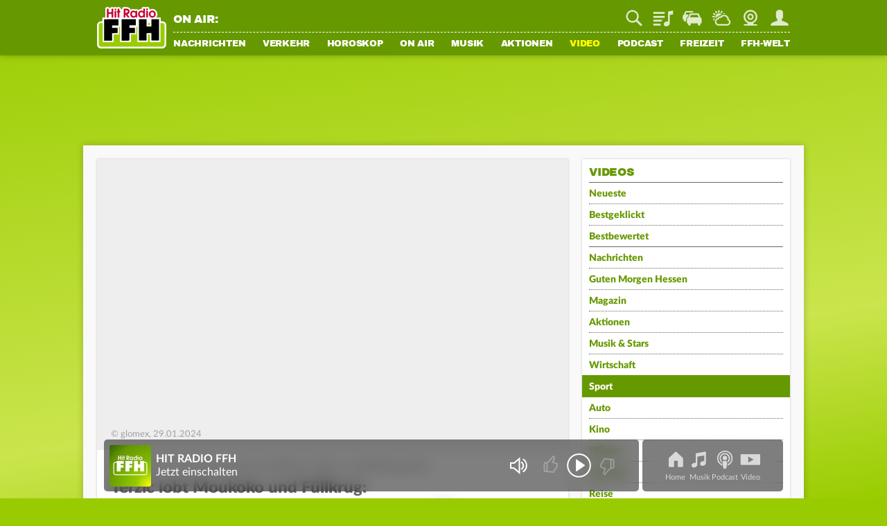

--- FILE ---
content_type: text/html; charset=utf-8
request_url: https://www.ffh.de/video/mediathek/391092-terzic-lobt-moukoko-und-fuellkrug-haben-es-ordentlich-gemacht.html
body_size: 22268
content:
	<!DOCTYPE html>
<html lang="de">
<head>
<meta charset="utf-8">
<!--
TYPO3 Programming by Radio/Tele FFH GmbH und Co. Betriebs KG
This website is powered by TYPO3 - inspiring people to share!
TYPO3 is a free open source Content Management Framework initially created by Kasper Skaarhoj and licensed under GNU/GPL.
TYPO3 is copyright 1998-2026 of Kasper Skaarhoj. Extensions are copyright of their respective owners.
Information and contribution at https://typo3.org/
-->
<meta http-equiv="x-ua-compatible" content="IE=edge">
<meta name="generator" content="TYPO3 CMS">
<meta name="viewport" content="width=device-width, initial-scale=1, maximum-scale=5, minimum-scale=1, viewport-fit=cover">
<meta name="robots" content="index, follow, max-snippet:-1, max-image-preview:large, max-video-preview:-1">
<meta name="description" content="Beim 3:1 von Borussia Dortmund gegen den VfL Bochum war Dreierpacker Niclas Füllkrug der Mann des Abends. Doch auch Sturmpartner Youssoufa Moukoko durfte sich">
<meta name="keywords" content="Video, Videos, Mediathek, Kategorien">
<meta property="og:locale" content="de_DE">
<meta property="og:site_name" content="HIT RADIO FFH">
<meta property="og:type" content="article">
<meta property="og:url" content="https://www.ffh.de/video/mediathek/391092-terzic-lobt-moukoko-und-fuellkrug-haben-es-ordentlich-gemacht.html">
<meta property="og:image" content="https://www.ffh.de/fileadmin/_processed_/8/a/csm_snackv-cyr15kj7p9g1-fa_2068671302.jpg">
<meta property="og:image:width" content="1200">
<meta property="og:image:height" content="675">
<meta property="og:title" content="Terzic lobt Moukoko und Füllkrug: &quot;Haben es ordentlich gemacht&quot;">
<meta property="og:description" content="Beim 3:1 von Borussia Dortmund gegen den VfL Bochum war Dreierpacker Niclas Füllkrug der Mann des Abends. Doch auch Sturmpartner Youssoufa Moukoko durfte sich">
<meta name="twitter:card" content="summary_large_image">
<meta name="twitter:site" content="@FFHde">
<meta name="twitter:site:id" content="60961508">
<meta name="twitter:image" content="https://www.ffh.de/fileadmin/_processed_/8/a/csm_snackv-cyr15kj7p9g1-fa_2068671302.jpg">
<meta property="fb:pages" content="85822949683">
<meta name="date" content="2024-01-29T09:08:02+01:00">
<meta name="last-modified" content="2024-01-29T09:08:04+01:00">
<meta property="article:published_time" content="2024-01-29T09:08:02+01:00">
<meta property="article:modified_time" content="2024-01-29T09:08:04+01:00">
<link rel="stylesheet" href="https://static.ffh.de/typo3temp/assets/compressed/merged-eda741c735acf24db13e1441e44dc1be-c1570325a3152be1acc515263b8430cf.css.gz?1768485904" media="all">
<link rel="stylesheet" href="https://static.ffh.de/typo3temp/assets/compressed/merged-62cd734edacc4ff93fff7ee629f74707-9ce8fc3ed7d9c19b35ae08c507e12df8.css.gz?1768485904" media="print">
<script src="https://static.ffh.de/typo3temp/assets/compressed/merged-e792a5c90a94f910c2b4739d8be527a3-b99b9ef1b603d03000e61bd4c83823c6.js.gz?1768485904"></script>
<base href="https://www.ffh.de"><script>if(typeof webapps == 'undefined' || (typeof webapps != 'undefined' && webapps.cmp.isAvailable())) { window.gdprAppliesGlobally=true;if(!("cmp_id" in window)||window.cmp_id<1){window.cmp_id=0}if(!("cmp_cdid" in window)){window.cmp_cdid="613eb02602e8"}if(!("cmp_params" in window)){window.cmp_params=""}if(!("cmp_host" in window)){window.cmp_host="a.delivery.consentmanager.net"}if(!("cmp_cdn" in window)){window.cmp_cdn="cdn.consentmanager.net"}if(!("cmp_proto" in window)){window.cmp_proto="https:"}if(!("cmp_codesrc" in window)){window.cmp_codesrc="1"}window.cmp_getsupportedLangs=function(){var b=["DE","EN","FR","IT","NO","DA","FI","ES","PT","RO","BG","ET","EL","GA","HR","LV","LT","MT","NL","PL","SV","SK","SL","CS","HU","RU","SR","ZH","TR","UK","AR","BS"];if("cmp_customlanguages" in window){for(var a=0;a<window.cmp_customlanguages.length;a++){b.push(window.cmp_customlanguages[a].l.toUpperCase())}}return b};window.cmp_getRTLLangs=function(){var a=["AR"];if("cmp_customlanguages" in window){for(var b=0;b<window.cmp_customlanguages.length;b++){if("r" in window.cmp_customlanguages[b]&&window.cmp_customlanguages[b].r){a.push(window.cmp_customlanguages[b].l)}}}return a};window.cmp_getlang=function(j){if(typeof(j)!="boolean"){j=true}if(j&&typeof(cmp_getlang.usedlang)=="string"&&cmp_getlang.usedlang!==""){return cmp_getlang.usedlang}var g=window.cmp_getsupportedLangs();var c=[];var f=location.hash;var e=location.search;var a="languages" in navigator?navigator.languages:[];if(f.indexOf("cmplang=")!=-1){c.push(f.substr(f.indexOf("cmplang=")+8,2).toUpperCase())}else{if(e.indexOf("cmplang=")!=-1){c.push(e.substr(e.indexOf("cmplang=")+8,2).toUpperCase())}else{if("cmp_setlang" in window&&window.cmp_setlang!=""){c.push(window.cmp_setlang.toUpperCase())}else{if(a.length>0){for(var d=0;d<a.length;d++){c.push(a[d])}}}}}if("language" in navigator){c.push(navigator.language)}if("userLanguage" in navigator){c.push(navigator.userLanguage)}var h="";for(var d=0;d<c.length;d++){var b=c[d].toUpperCase();if(g.indexOf(b)!=-1){h=b;break}if(b.indexOf("-")!=-1){b=b.substr(0,2)}if(g.indexOf(b)!=-1){h=b;break}}if(h==""&&typeof(cmp_getlang.defaultlang)=="string"&&cmp_getlang.defaultlang!==""){return cmp_getlang.defaultlang}else{if(h==""){h="EN"}}h=h.toUpperCase();return h};(function(){var p=document;var r=p.getElementsByTagName;var t=window;var g="";var b="_en";if("cmp_getlang" in t){g=t.cmp_getlang().toLowerCase();if("cmp_customlanguages" in t){for(var k=0;k<t.cmp_customlanguages.length;k++){if(t.cmp_customlanguages[k].l.toUpperCase()==g.toUpperCase()){g="en";break}}}b="_"+g}function j(i,e){var w="";i+="=";var s=i.length;var d=location;if(d.hash.indexOf(i)!=-1){w=d.hash.substr(d.hash.indexOf(i)+s,9999)}else{if(d.search.indexOf(i)!=-1){w=d.search.substr(d.search.indexOf(i)+s,9999)}else{return e}}if(w.indexOf("&")!=-1){w=w.substr(0,w.indexOf("&"))}return w}var m=("cmp_proto" in t)?t.cmp_proto:"https:";if(m!="http:"&&m!="https:"){m="https:"}var n=("cmp_ref" in t)?t.cmp_ref:location.href;var v=p.createElement("script");v.setAttribute("data-cmp-ab","1");var f=j("cmpdesign","cmp_design" in t?t.cmp_design:"");var a=j("cmpregulationkey","cmp_regulationkey" in t?t.cmp_regulationkey:"");var q=j("cmpatt","cmp_att" in t?t.cmp_att:"");v.src=m+"//"+t.cmp_host+"/delivery/cmp.php?"+("cmp_id" in t&&t.cmp_id>0?"id="+t.cmp_id:"")+("cmp_cdid" in t?"&cdid="+t.cmp_cdid:"")+"&h="+encodeURIComponent(n)+(f!=""?"&cmpdesign="+encodeURIComponent(f):"")+(a!=""?"&cmpregulationkey="+encodeURIComponent(a):"")+(q!=""?"&cmpatt="+encodeURIComponent(q):"")+("cmp_params" in t?"&"+t.cmp_params:"")+(p.cookie.length>0?"&__cmpfcc=1":"")+"&l="+g.toLowerCase()+"&o="+(new Date()).getTime();v.type="text/javascript";v.async=true;if(p.currentScript&&p.currentScript.parentElement){p.currentScript.parentElement.appendChild(v)}else{if(p.body){p.body.appendChild(v)}else{var o=r("body");if(o.length==0){o=r("div")}if(o.length==0){o=r("span")}if(o.length==0){o=r("ins")}if(o.length==0){o=r("script")}if(o.length==0){o=r("head")}if(o.length>0){o[0].appendChild(v)}}}var c="js";var h=j("cmpdebugunminimized","cmpdebugunminimized" in t?t.cmpdebugunminimized:0)>0?"":".min";var u=j("cmpdebugcoverage","cmp_debugcoverage" in t?t.cmp_debugcoverage:"");if(u=="1"){c="instrumented";h=""}var v=p.createElement("script");v.src=m+"//"+t.cmp_cdn+"/delivery/"+c+"/cmp"+b+h+".js";v.type="text/javascript";v.setAttribute("data-cmp-ab","1");v.async=true;if(p.currentScript&&p.currentScript.parentElement){p.currentScript.parentElement.appendChild(v)}else{if(p.body){p.body.appendChild(v)}else{var o=r("body");if(o.length==0){o=r("div")}if(o.length==0){o=r("span")}if(o.length==0){o=r("ins")}if(o.length==0){o=r("script")}if(o.length==0){o=r("head")}if(o.length>0){o[0].appendChild(v)}}}})();window.cmp_addFrame=function(b){if(!window.frames[b]){if(document.body){var a=document.createElement("iframe");a.style.cssText="display:none";if("cmp_cdn" in window&&"cmp_ultrablocking" in window&&window.cmp_ultrablocking>0){a.src="//"+window.cmp_cdn+"/delivery/empty.html"}a.name=b;document.body.appendChild(a)}else{window.setTimeout(window.cmp_addFrame,10,b)}}};window.cmp_rc=function(h){var b=document.cookie;var f="";var d=0;while(b!=""&&d<100){d++;while(b.substr(0,1)==" "){b=b.substr(1,b.length)}var g=b.substring(0,b.indexOf("="));if(b.indexOf(";")!=-1){var c=b.substring(b.indexOf("=")+1,b.indexOf(";"))}else{var c=b.substr(b.indexOf("=")+1,b.length)}if(h==g){f=c}var e=b.indexOf(";")+1;if(e==0){e=b.length}b=b.substring(e,b.length)}return(f)};window.cmp_stub=function(){var a=arguments;__cmp.a=__cmp.a||[];if(!a.length){return __cmp.a}else{if(a[0]==="ping"){if(a[1]===2){a[2]({gdprApplies:gdprAppliesGlobally,cmpLoaded:false,cmpStatus:"stub",displayStatus:"hidden",apiVersion:"2.0",cmpId:31},true)}else{a[2](false,true)}}else{if(a[0]==="getUSPData"){a[2]({version:1,uspString:window.cmp_rc("")},true)}else{if(a[0]==="getTCData"){__cmp.a.push([].slice.apply(a))}else{if(a[0]==="addEventListener"||a[0]==="removeEventListener"){__cmp.a.push([].slice.apply(a))}else{if(a.length==4&&a[3]===false){a[2]({},false)}else{__cmp.a.push([].slice.apply(a))}}}}}}};window.cmp_gpp_ping=function(){return{gppVersion:"1.0",cmpStatus:"stub",cmpDisplayStatus:"hidden",supportedAPIs:["tcfca","usnat","usca","usva","usco","usut","usct"],cmpId:31}};window.cmp_gppstub=function(){var a=arguments;__gpp.q=__gpp.q||[];if(!a.length){return __gpp.q}var g=a[0];var f=a.length>1?a[1]:null;var e=a.length>2?a[2]:null;if(g==="ping"){return window.cmp_gpp_ping()}else{if(g==="addEventListener"){__gpp.e=__gpp.e||[];if(!("lastId" in __gpp)){__gpp.lastId=0}__gpp.lastId++;var c=__gpp.lastId;__gpp.e.push({id:c,callback:f});return{eventName:"listenerRegistered",listenerId:c,data:true,pingData:window.cmp_gpp_ping()}}else{if(g==="removeEventListener"){var h=false;__gpp.e=__gpp.e||[];for(var d=0;d<__gpp.e.length;d++){if(__gpp.e[d].id==e){__gpp.e[d].splice(d,1);h=true;break}}return{eventName:"listenerRemoved",listenerId:e,data:h,pingData:window.cmp_gpp_ping()}}else{if(g==="getGPPData"){return{sectionId:3,gppVersion:1,sectionList:[],applicableSections:[0],gppString:"",pingData:window.cmp_gpp_ping()}}else{if(g==="hasSection"||g==="getSection"||g==="getField"){return null}else{__gpp.q.push([].slice.apply(a))}}}}}};window.cmp_msghandler=function(d){var a=typeof d.data==="string";try{var c=a?JSON.parse(d.data):d.data}catch(f){var c=null}if(typeof(c)==="object"&&c!==null&&"__cmpCall" in c){var b=c.__cmpCall;window.__cmp(b.command,b.parameter,function(h,g){var e={__cmpReturn:{returnValue:h,success:g,callId:b.callId}};d.source.postMessage(a?JSON.stringify(e):e,"*")})}if(typeof(c)==="object"&&c!==null&&"__uspapiCall" in c){var b=c.__uspapiCall;window.__uspapi(b.command,b.version,function(h,g){var e={__uspapiReturn:{returnValue:h,success:g,callId:b.callId}};d.source.postMessage(a?JSON.stringify(e):e,"*")})}if(typeof(c)==="object"&&c!==null&&"__tcfapiCall" in c){var b=c.__tcfapiCall;window.__tcfapi(b.command,b.version,function(h,g){var e={__tcfapiReturn:{returnValue:h,success:g,callId:b.callId}};d.source.postMessage(a?JSON.stringify(e):e,"*")},b.parameter)}if(typeof(c)==="object"&&c!==null&&"__gppCall" in c){var b=c.__gppCall;window.__gpp(b.command,function(h,g){var e={__gppReturn:{returnValue:h,success:g,callId:b.callId}};d.source.postMessage(a?JSON.stringify(e):e,"*")},"parameter" in b?b.parameter:null,"version" in b?b.version:1)}};window.cmp_setStub=function(a){if(!(a in window)||(typeof(window[a])!=="function"&&typeof(window[a])!=="object"&&(typeof(window[a])==="undefined"||window[a]!==null))){window[a]=window.cmp_stub;window[a].msgHandler=window.cmp_msghandler;window.addEventListener("message",window.cmp_msghandler,false)}};window.cmp_setGppStub=function(a){if(!(a in window)||(typeof(window[a])!=="function"&&typeof(window[a])!=="object"&&(typeof(window[a])==="undefined"||window[a]!==null))){window[a]=window.cmp_gppstub;window[a].msgHandler=window.cmp_msghandler;window.addEventListener("message",window.cmp_msghandler,false)}};window.cmp_addFrame("__cmpLocator");if(!("cmp_disableusp" in window)||!window.cmp_disableusp){window.cmp_addFrame("__uspapiLocator")}if(!("cmp_disabletcf" in window)||!window.cmp_disabletcf){window.cmp_addFrame("__tcfapiLocator")}if(!("cmp_disablegpp" in window)||!window.cmp_disablegpp){window.cmp_addFrame("__gppLocator")}window.cmp_setStub("__cmp");if(!("cmp_disabletcf" in window)||!window.cmp_disabletcf){window.cmp_setStub("__tcfapi")}if(!("cmp_disableusp" in window)||!window.cmp_disableusp){window.cmp_setStub("__uspapi")}if(!("cmp_disablegpp" in window)||!window.cmp_disablegpp){window.cmp_setGppStub("__gpp")}; } if(typeof webapps != 'undefined') { webapps.cmp.initAppConsent(); }</script>    <link rel="shortcut icon" href="https://www.ffh.de/favicon.ico" type="image/x-icon">
<link rel="apple-touch-icon" href="https://www.ffh.de/apple-touch-icon.png">
<link rel="icon" sizes="192x192" href="https://www.ffh.de/android-icon-hd.png">
<link rel="icon" sizes="128x128" href="https://www.ffh.de/android-icon.png">  	<script type="application/ld+json">
{
"@type": "NewsMediaOrganization",
"@context":"https://schema.org",
"name": "HIT RADIO FFH",
"url":"https://www.ffh.de/",
"logo": {
"@type": "ImageObject",
"url": "https://static.ffh.de/fileadmin/templates/ffh.de/images/logo-snippets.png",
"width": 600,
"height": 60
},
"sameAs":[
"https://www.instagram.com/hitradioffh/",
"https://twitter.com/FFHde/",
"https://www.facebook.com/FFH/",
"https://www.youtube.com/@ffhde",
"https://www.tiktok.com/@hitradioffh"
]
}
</script><link rel="radioepg" href="https://www.ffh.de/radiodns/spi/3.1/SI.xml" />  <script type="text/javascript">
var userAgent = navigator.userAgent || navigator.vendor || window.opera;
var oms_screen_width = document.documentElement != 'undefined' ? document.documentElement.clientWidth : window.innerWidth;
var omsv_centered = true;
var adlWallPaperTop = oms_sbwp_top = 100;
var oms_wp_div_ids = ['adLayerTop', 'pageWrapper'];
if(oms_screen_width >= 1500) {
adlWallPaperTop = oms_sbwp_top = 115;
}
</script>
<script type="text/javascript" src="https://cdn.stroeerdigitalgroup.de/metatag/live/OMS_radioffh/metaTag.min.js"></script><title>Terzic lobt Moukoko und Füllkrug: "Haben es ordentlich gemacht"</title><script type="text/javascript">evaTax={'tOne': 'Arts & Entertainment', 'tTwo': 'Music', 'tThree': '', 'tFour': '', 'tFive': '', 'tSix': ''};</script><script src="https://resource.ffh.de/rms-eva/244752-spa-rms.min.js"></script><!-- Matomo -->
<script type="text/javascript">
var _paq = window._paq || [];
/* tracker methods like "setCustomDimension" should be called before "trackPageView" */
_paq.push(['enableLinkTracking']);
(function() {
var u="//analytics.ffh.de/";
_paq.push(['setTrackerUrl', u+'matomo.php']);
_paq.push(['setSiteId', '1']);
_paq.push(['enableHeartBeatTimer']);
_paq.push(['MediaAnalytics::removePlayer', 'html5']);
if(window.innerWidth < 1080) {
_paq.push(['setCustomDimension', 2, 'mobile']);
} else {
_paq.push(['setCustomDimension', 2, 'desktop']);
}
var d=document, g=d.createElement('script'), s=d.getElementsByTagName('script')[0];
g.type='text/javascript'; g.async=true; g.defer=true; g.src=u+'matomo.js'; s.parentNode.insertBefore(g,s);
})();
</script>
<!-- End Matomo Code --><meta name="theme-color" content="#669900"><script type="module" src="https://static.ffh.de/fileadmin/templates/common/js/thirdparty/lazysizes/lazysizes.min.js?67474"></script><script type="module" src="https://static.ffh.de/fileadmin/templates/common/js/app.js?67474"></script>
<link rel="canonical" href="https://www.ffh.de/video/mediathek/391092-terzic-lobt-moukoko-und-fuellkrug-haben-es-ordentlich-gemacht.html">
</head>
<body class=" channelNavVisible" data-cijobid="67474" data-station="ffh">
<header class="opensearchserver.ignore">
<div id="headerContainer">
<div id="headerContainerInner" class="row">
<div id="logoDesktop">
<a href="/index.html"><img src="https://static.ffh.de/fileadmin/templates/ffh.de/images/logo.svg" alt="HIT RADIO FFH"></a>
</div>
<div id="menuWrapper">
<div id="serviceBarContainer" class="row hidden-mobile">
<div class="loadjs" data-type="module" data-src="https://static.ffh.de/fileadmin/templates/common/js/modules/onair/webradios.js" data-class="Webradios" data-scope="#currentStationHeader"></div>
<div id="currentStationHeader" class="col-desktop-60 hidden-mobile" data-webradio="ffh">
<div id="webradioOnAir">
<span id="currentStationOnAirLabel">ON AIR:</span>
<a href="/musik/playlist.html">
<span id="currentStationSong" class="needsSongInfo webradioStreamTeaser-ffh">
<span class="artist inline"></span><span class="titleSeperator"> - </span><span class="title"></span>
</span>
</a>
</div>
</div>
<div id="serviceBarDesktop" class="col-desktop-40 col-mobile-100">
</div>
</div>
<nav id="mainNavContainer">
<ul id="navigation"><li id="loginNavigation" class="hidden-desktop">
<div id="loginNavigationImageContainer">
<a href="/login.html?mode=settings">
<img class="loginProfilePicture" data-type="app" data-placeholder="" data-size="medium" src="https://static.ffh.de/fileadmin/templates/ffh.de/images/spezialseiten/login/loggedoutAvatar.svg" alt="Jetzt einloggen" />
<span></span>
</a>
</div>
<div id="loginNavigationCircleContainer">
<a class="login_circle" href="/login.html?mode=achievements" data-background="#669900" data-foreground="#ffff00" data-size="88" data-stroke="6" alt=""></a>
</div>
<div id="callToActionButtonContainer">
<a class="loginNavigationActionButton loginActionLogin loggedout" href="/login.html">Login</a>
<a class="loginNavigationActionButton loggedout" href="/login.html?mode=signup">Registrieren</a>
<a class="loginNavigationActionButton loggedin" href="/login.html">Mein FFH</a>
</div>
<div class="clearBoth"></div>
</li><li class="hasSub" id="fle_news"><a href="/nachrichten/top-meldungen.html">Nachrichten</a><ul class="subnav hidden-desktop"><li><a href="/nachrichten/top-meldungen.html">Top-Meldungen</a></li><li><a href="/nachrichten/hessen.html">Hessen</a></li><li><a href="/nachrichten/wirtschaft-aktuell.html">Wirtschaft aktuell</a></li><li><a href="/nachrichten/sport.html">Sport</a></li><li><a href="/nachrichten/sport/tabellen-ergebnisse/fussball.html">Fußball-Ergebnisse</a></li><li><a href="/nachrichten/magazin.html">Magazin</a></li><li><a href="/nachrichten/wetter.html">Wetter</a></li></ul></li><li class="hasSub" id="fle_verkehr"><a href="/verkehr/staupilot.html">Verkehr</a><ul class="subnav hidden-desktop"><li><a href="/verkehr/staupilot.html">Verkehrsservice</a></li><li><a href="/verkehr/blitzer.html">Blitzer</a></li><li><a href="/nachrichten/top-meldungen/405082-dauerbaustellen-in-hessen.html">Baustellen</a></li><li><a href="/verkehr/schulausfaelle.html">Schulausfälle</a></li><li><a href="/verkehr/sprit-spion.html">Sprit-Spion</a></li><li><a href="/verkehr/parkhaeuser.html">Parkhäuser</a></li><li><a href="/verkehr/flugplan.html">Flugplan</a></li></ul></li><li class="hasSub" id="fle_horoskop"><a href="/horoskop/heute.html">Horoskop</a><ul class="subnav hidden-desktop"><li><a href="/horoskop/heute.html">Heute</a></li><li><a href="/horoskop/morgen.html">Morgen</a></li><li><a href="/horoskop/woche.html">Woche</a></li><li><a href="/horoskop/monat.html">Monat</a></li><li><a href="/horoskop/jahr.html">Jahr</a></li><li><a href="/horoskop/aszendenten-rechner.html">Aszendenten-Rechner</a></li><li><a href="/horoskop/partner-check.html">Partner-Check</a></li></ul></li><li class="hasSub" id="fle_onair"><a href="/on-air/guten-morgen-hessen.html">On Air</a><ul class="subnav hidden-desktop"><li><a href="/on-air/guten-morgen-hessen.html">Guten Morgen Hessen</a></li><li><a href="/on-air/sendungen/echt-evren.html">Echt Evren</a></li><li><a href="/on-air/sendungen.html">Sendungen</a></li><li><a href="/on-air/webcam.html">Webcam</a></li><li><a href="/on-air/moderatoren-team.html">Moderatoren &amp; Team</a></li><li><a href="/podcast.html">Podcasts</a></li><li><a href="/on-air/themen-ticker.html">Themen-Ticker</a></li><li><a href="/on-air/weihnachten.html">Weihnachten</a></li></ul></li><li class="hasSub" id="fle_musik"><a href="/musik.html">Musik</a><ul class="subnav hidden-desktop"><li><a href="/musik.html">Webradios</a></li><li><a href="/musik/playlist.html">Playlist</a></li><li><a href="/musik/webradio/13-ffh-top-40.html">Top 40</a></li><li><a href="/musik/webradio/66-ffh-top-1000.html">Top 1000</a></li><li><a href="/musik/webradio/42-ffh-leider-geil.html">Leider geil</a></li><li><a href="https://www.ffh.de/login.html?mode=bookmarks">Mein Musikmix</a></li><li><a href="/musik/hit-news.html">Hit-News</a></li><li><a href="/musik/hit-wuenschen.html">Hit wünschen</a></li><li><a href="/musik/hit-quiz.html">Hit-Quiz</a></li><li><a href="/musik/neu-bei-ffh.html">Neu bei FFH</a></li></ul></li><li class="hasSub" id="fle_aktionen"><a href="/aktionen/ffh-aktionen.html">Aktionen</a><ul class="subnav hidden-desktop"><li><a href="/aktionen/ffh-aktionen.html">FFH-Aktionen</a></li><li><a href="/aktionen/echte-macher.html">Echte Macher</a></li><li><a href="/aktionen/2025/wuensch-wem-was-dann-kriegt-der-das.html">Wünsch wem was</a></li><li><a href="/aktionen/ffh-just-white-2026.html">Just White</a></li><li><a href="/aktionen/ffh-aktionen/455463-der-mega-schnapper-ffh-hat-die-preise-geschrumpft.html">Mega Schnapper</a></li><li><a href="/aktionen/cheffe-versenken.html">Cheffe versenken</a></li><li><a href="/video/augenzeugen.html">Augenzeugen</a></li><li><a href="/aktionen/punkte-aktionen.html">Punkte-Aktionen</a></li></ul></li><li id="fle_video" class="current"><a href="/video.html">Video</a></li><li id="fle_"><a href="/podcast.html">Podcast</a></li><li class="hasSub" id="fle_freizeit"><a href="/freizeit/ticketshop.html">Freizeit</a><ul class="subnav hidden-desktop"><li><a href="/freizeit/ticketshop.html">Ticketshop</a></li><li><a href="/freizeit/was-ist-los.html">Was ist los</a></li><li><a href="/freizeit/100-dinge.html">100 Dinge</a></li><li><a href="/freizeit/hessens-lieblingsspielplaetze.html">Spielplätze</a></li><li><a href="/freizeit/wohlfuehlzeit.html">Wohlfühlzeit</a></li><li><a href="/on-air/ffh-rezepte.html">Rezepte</a></li><li><a href="/freizeit/spiele.html">Spiele</a></li><li><a href="/freizeit/quiz.html">Quiz</a></li><li><a href="/freizeit/radio-on-tour.html">Radio on Tour</a></li><li><a href="/freizeit/just-party.html">Just Party</a></li><li><a href="/freizeit/just-kids.html">Just Kids</a></li></ul></li><li class="hasSub" id="fle_ffhwelt"><a href="/ffh-welt/app.html">FFH-Welt</a><ul class="subnav hidden-desktop"><li><a href="/ffh-welt/app.html">App</a></li><li><a href="/ffh-welt/frequenzen.html">Frequenzen</a></li><li><a href="/ffh-welt/chat.html">Chat</a></li><li><a href="/ffh-welt/kontakt.html">Kontakt</a></li><li><a href="/ffh-welt/newsletter.html">Newsletter</a></li><li><a href="/ffh-welt/jobs.html">Jobs</a></li><li><a href="/ffh-welt/fuehrungen.html">Führungen</a></li><li><a href="/ffh-welt/fussballteam.html">Fußballteam</a></li><li><a href="https://academy.ffh.de" target="_blank" rel="noreferrer">FFH Academy</a></li><li><a href="https://www.ffh-mediengruppe.de/presse/presseanfragen-media-kits.html" target="_blank">Presse</a></li><li><a href="https://www.ffh-mediengruppe.de" target="_blank">Werbung</a></li><li><a href="/index/impressum-und-datenschutz.html">Impressum</a></li></ul></li></ul>
</nav>
</div>
</div>
<div id="channelNavContainer" class="hidden-desktop"></div>
</div>
<div id="subNavContainer" class="hidden-mobile">
<div id="subNavContainerInner"></div>
</div>
</header>
<div id="pageWrapper" data-azone="entertainment" data-section="video" data-evatax="{'tOne': 'Arts & Entertainment', 'tTwo': 'Music', 'tThree': '', 'tFour': '', 'tFive': '', 'tSix': ''}" data-livestatsid="9729_mediathek_391092;" data-updateallstationsurl="/update-onair-info?tx_ffhonair_pi2%5Baction%5D=getallsonginfo&amp;tx_ffhonair_pi2%5Bcontroller%5D=Webradio&amp;type=210&amp;cHash=5a6b6b599e87ffbb02509dc06c14cbf7" data-updatecurrentstationinfourl="/update-onair-info?tx_ffhonair_pi1%5Baction%5D=updatecurrentstationinfo&amp;tx_ffhonair_pi1%5Bcontroller%5D=Onair&amp;type=220&amp;cHash=ae67aa7f29d8a6c4d622b39240ed06c4" data-updateserviceverkehr="/update-traffic-info?tx_ffhtraffic_pi1%5Baction%5D=updateservicebarchannel&amp;tx_ffhtraffic_pi1%5Bcontroller%5D=Traffic&amp;type=1120&amp;cHash=16469bff75a51b5c4881923406cae718" class="">
<!-- NAVIGATION ENDE -->
<!-- SERVICE BAR MOBILE -->
<div id="serviceBarMobileContainer" class="hidden-desktop">
<div id="serviceBarMobile">
<div id="logo">
<a href="/index.html"><img src="https://static.ffh.de/fileadmin/templates/ffh.de/images/logo.svg" alt="HIT RADIO FFH"></a>
</div>
<ul id="serviceIcons" class="serviceBar wide">
<li>
<form action="/suche.html" method="post" class="search">
<div class="serviceIcon" id="serviceSuche"></div>
<input type="search" name="tx_ffhgooglemini_pi1[query]" id="suche" placeholder="Suche" />
<input type="submit" name="tx_ffhgooglemini_pi1[submit_button]" value="Suchen" style="display:none; "/>
</form>
</li>
<li>
<a title="Playlist" class="playlist" href="/musik/playlist.html">
Playlist
</a>
</li>
<li id="serviceVerkehr">
<a title="Verkehr" class="traffic" href="/verkehr/staupilot.html">
Staupilot
</a>
<span class="badge"></span>
</li>
<li>
<a title="Wetter" class="weather" href="/nachrichten/wetter.html">
Wetter
</a>
</li>
<li>
<a title="Webcam" class="webcam" href="/on-air/webcam.html">
Webcam
</a>
</li>
<li class="loginAvatar">
<a title="Mein FFH" class="login loginActionLogin" href="/login.html">
Mein FFH
</a>
<span class="badge serviceLoginBadge">Eingeloggt</span>
</li>
</ul>
</div>
</div>
<!-- SERVICE BAR MOBILE ENDE -->
<!-- ADS ANFANG -->
<div id="aContainer">
<div id="aLayerTop">
<div id="oms_gpt_superbanner"></div>
</div>
<div id="aLayerRight">
<div id="oms_gpt_skyscraper"></div>
</div>
</div>
<!-- ADS ENDE -->
<div id="contentWrapper">

<div id="contentWrapperInner">
<div id="mainContent">
<div id="c389067" class="frame frame-default frame-type-ffhtopics_pi9 frame-layout-0">
</div>
<div id="c364676" class="frame frame-default frame-type-ffhtopics_pi2 frame-layout-0">
<div class="loadcss" data-src="https://static.ffh.de/fileadmin/templates/ffh.de/css/spezialseiten/mediathek.css" data-class="Mediathek"></div>
<div id="stickyScrollArea">
<main>
<div class="frame-default">
<section class="contentSection">
<div class="fitToOuterFrame video embedded    fitToOuterTop" id="scope_video_422524_391092">
<div id="videodata_422524" style="display:none"></div>
<div class="ratioContainer ratioContainer16To9">
<div>
<div class="loadjs" data-type="module" data-src="https://player.glomex.com/integration/1/integration.js" data-class="Glomex" data-external="true"></div>
<glomex-integration
integration-id="eexbs16kunxc23k"
playlist-id="v-cyr15kj7p9g1-fa"
data-width="588"
data-height="330"
data-trackingstage="mediathek"
data-title="Terzic lobt Moukoko und Füllkrug: &quot;Haben es ordentlich gemacht&quot;">
</glomex-integration>
<script type="application/ld+json">
{
"@context": "http://schema.org",
"@type": "VideoObject",
"name": "Terzic lobt Moukoko und F\u00fcllkrug: &quot;Haben es ordentlich gemacht&quot;",
"description": "Beim 3:1 von Borussia Dortmund gegen den VfL Bochum war Dreierpacker Niclas F\u00fcllkrug der Mann des Abends. Doch auch Sturmpartner Youssoufa Moukoko durfte sich \u00fcber Lob von BVB-Trainer Edin Terzic freuen.",
"thumbnailUrl": "http://www.ffh.de/fileadmin/_processed_/8/a/csm_snackv-cyr15kj7p9g1-fa_7b0869e18f.jpg",
"embedUrl": "https://player.glomex.com/integration/1.1410.0/integration.html?integrationId=eexbs16kunxc23k&playlistId=v-cyr15kj7p9g1-fa",
"uploadDate": "2024-01-29T09:08:04+01:00"
}
</script>
</div>
</div>
<div class="topicDescriptionContainer">
<div class="captionLine">
&copy; glomex,
29.01.2024
</div>
</div>
</div>
<div class="articleBreadrumb">
<a href="/video.html">Video</a>
<span>&gt;</span>
<a href="/video/mediathek-kategorie/sport.html">Sport</a>
<span class="lastSpacer">&gt;</span>
<h1 class="topicName">Terzic lobt Moukoko und Füllkrug: &quot;Haben es ordentlich gemacht&quot;</h1>
</div>
<div id="c" class="frame frame- frame-type- frame-layout-">
<h2 class="articleHeadline">
<span class="intro">Terzic lobt Moukoko und Füllkrug:</span> <span class="separator">-</span>
<span class="headline">&quot;Haben es ordentlich gemacht&quot;</span>
</h2>
</div>
<p>Beim 3:1 von Borussia Dortmund gegen den VfL Bochum war Dreierpacker Niclas Füllkrug der Mann des Abends. Doch auch Sturmpartner Youssoufa Moukoko durfte sich über Lob von BVB-Trainer Edin Terzic freuen.</p>
<div id="mediathekToolbar">
<div class="col-desktop-60 col-mobile-100">
<div class="socialMediaButtons" data-shareintro="" data-socialtext="" data-socialdesc="" data-mailsubject="" data-mailbody="" data-media="" data-url="https://www.ffh.de/video/mediathek/391092-terzic-lobt-moukoko-und-fuellkrug-haben-es-ordentlich-gemacht.html" data-fbrecommend="1" data-headline="Terzic lobt Moukoko und Füllkrug: &quot;Haben es ordentlich gemacht&quot;" data-forcecounter="false"  data-socialcountmobile="false"></div>
</div>
<div class="col-desktop-40 col-mobile-100 starRatingColumn">
<div class="loadcss" data-src="https://static.ffh.de/fileadmin/templates/ffh.de/css/modules/starrating.css" data-class="Starrating"></div>
<input id="rating_391092" class="rating" data-voteurl="/video?tx_ffhtopics_pi2%5Baction%5D=insertvote&amp;tx_ffhtopics_pi2%5Bcontroller%5D=Mediathek&amp;tx_ffhtopics_pi2%5Bformat%5D=ajax&amp;tx_ffhtopics_pi2%5Btopic%5D=391092&amp;tx_ffhtopics_pi2%5Btype%5D=video&amp;type=2020&amp;cHash=e5d406b30b9984f615a5551dad515f1f" max="5" oninput="this.style.setProperty('--value', this.value)" step="0.5" type="range" style="--value:0" value="0">
</div>
<div class="clearBoth"></div>
</div>
<div id="topicImpressionTracking" data-trackingurl="/video?tx_ffhtopics_pi2%5Baction%5D=insertclick&amp;tx_ffhtopics_pi2%5Bcontroller%5D=Mediathek&amp;tx_ffhtopics_pi2%5Bformat%5D=ajax&amp;tx_ffhtopics_pi2%5Btopic%5D=391092&amp;tx_ffhtopics_pi2%5Btype%5D=video&amp;type=2020&amp;cHash=67a87b653543881dad680b1574a259dc"></div>
<script type="text/javascript">document.getElementById('rating_391092').onclick = e => {
let formData = new FormData();
formData.append('rate', e.target.value / 5);
fetch(e.target.dataset.voteurl, {method: 'POST', credentials: 'include', body: formData})
.then(response => response.text())
.then(teaserHtml => {});
};
</script>
<div class="clearBoth"></div>
</section>
<span class="sectionHeadline">Empfehlungen</span>
<div class="teaserContainer teaserContainerFloat teaserContainerFloatStripe opensearchserver.ignore">
<div class="teaserFloatStripe">
<div class="ajax-placeholder opensearchserver.ignore" data-url="/video?tx_ffhtopics_pi2%5Baction%5D=related&amp;tx_ffhtopics_pi2%5Bcontroller%5D=Mediathek&amp;tx_ffhtopics_pi2%5Bformat%5D=ajax&amp;tx_ffhtopics_pi2%5Btopic%5D=391092&amp;type=2020&amp;cHash=64e9deadacc4edc48d73a05dbb0a4b5b">
<img alt="Inhalt wird geladen" src="https://static.ffh.de/fileadmin/templates/ffh.de/images/layout/ajaxLoader.gif" class="loadingIcon"/>
</div>
</div>
</div>
</div>
<!-- Channel Element -->
<div class="frame-default">
<div class="channelElement opensearchserver.ignore" id="mediathekChannel">
<div class="channelContent">
<div class="channelHeadline hidden-mobile">Videos</div>
<ul class="channelNav channelNavDesktop" id="mediathekCategories">
<li>
<a id="topicsMultimediaCategoryNewest" href="/video/mediathek-neueste.html">Neueste</a>
</li>
<li>
<a id="topicsMultimediaCategoryBestclicked" href="/video/mediathek-bestgeklickt.html">Bestgeklickt</a>
</li>
<li>
<a id="topicsMultimediaCategoryBestvoted" href="/video/mediathek-bestbewertet.html">Bestbewertet</a>
</li>
<li>
<a href="/video/mediathek-kategorie/top-meldungen.html">Nachrichten</a>
</li>
<li>
<a href="/video/mediathek-kategorie/guten-morgen-hessen.html">Guten Morgen Hessen</a>
</li>
<li>
<a href="/video/mediathek-kategorie/magazin.html">Magazin</a>
</li>
<li>
<a href="/video/mediathek-kategorie/aktionen.html">Aktionen</a>
</li>
<li>
<a href="/video/mediathek-kategorie/musik-stars.html">Musik &amp; Stars</a>
</li>
<li>
<a href="/video/mediathek-kategorie/wirtschaft-aktuell.html">Wirtschaft</a>
</li>
<li class="active">
<a href="/video/mediathek-kategorie/sport.html">Sport</a>
</li>
<li>
<a href="/video/mediathek-kategorie/auto.html">Auto</a>
</li>
<li>
<a href="/video/mediathek-kategorie/kino.html">Kino</a>
</li>
<li>
<a href="/video/mediathek-kategorie/wissen.html">Wissen</a>
</li>
<li>
<a href="/video/mediathek-kategorie/lifestyle.html">Lifestyle</a>
</li>
<li>
<a href="/video/mediathek-kategorie/reise.html">Reise</a>
</li>
<li>
<a href="/video/mediathek-kategorie/gaming.html">Gaming</a>
</li>
</ul>
<div id="searchContainer">
<div class="frame-type-form_formframework">
<form action="/video.html?tx_ffhtopics_pi2%5Baction%5D=search&amp;tx_ffhtopics_pi2%5Bcontroller%5D=Mediathek&amp;cHash=cbe4d1cece801024f630eefea80995ba" method="post">
<div>
<input type="hidden" name="tx_ffhtopics_pi2[__referrer][@extension]" value="FfhTopics" >
<input type="hidden" name="tx_ffhtopics_pi2[__referrer][@controller]" value="Mediathek" >
<input type="hidden" name="tx_ffhtopics_pi2[__referrer][@action]" value="index" >
<input type="hidden" name="tx_ffhtopics_pi2[__referrer][arguments]" value="YTozOntzOjY6ImFjdGlvbiI7czo1OiJpbmRleCI7czoxMDoiY29udHJvbGxlciI7czo5OiJNZWRpYXRoZWsiO3M6NToidG9waWMiO3M6NjoiMzkxMDkyIjt90c8e1b777b86e9f127d5a415c47d42c8b68584e6" >
<input type="hidden" name="tx_ffhtopics_pi2[__referrer][@request]" value="{&quot;@extension&quot;:&quot;FfhTopics&quot;,&quot;@controller&quot;:&quot;Mediathek&quot;,&quot;@action&quot;:&quot;index&quot;}1031c5c5e948f966f8ed8098fc403b941c691e84" >
<input type="hidden" name="tx_ffhtopics_pi2[__trustedProperties]" value="{&quot;searchquery&quot;:1}e4a44a6d39fe58808f4c21e647632184394c919c" >
</div>
<input class="oneLineLineWithButton" placeholder="Videos suchen..." type="search" name="tx_ffhtopics_pi2[searchquery]" />
<input class="oneLineLineWithButton" type="submit" value="" />
<div class="clearBoth"></div>
</form>
</div>
</div>
</div>
</div>
</div>
<div class="channelElement opensearchserver.ignore" id="omsRectangleChannel">
<div class="channelContent">
<div id="oms_gpt_rectangle" data-rectangleonly="1"></div>
</div>
</div>
<div class="mobileAdPos">
<div id="oms_gpt_pos1"></div>
</div>
</main>
<aside></aside>
<div class="clearBoth"></div>
</div>
<div id="bottomContent">
<div class="teaserContainerPager" data-uri="https://www.ffh.de/video?tx_ffhtopics_pi2%5Baction%5D=loadTopicsForPagination&amp;tx_ffhtopics_pi2%5Bcontroller%5D=Mediathek&amp;tx_ffhtopics_pi2%5Bformat%5D=ajax&amp;type=2020&amp;cHash=b68a6d454f47c0d258ae9c8187ae31d5" data-pages="9" data-currentpage="1">
<div class="teaserContainer teaserContainerFloat teaserContainerFloat50x50 opensearchserver.ignore">
<div class="teaserColumn">
<div class="teaser teaserSmall opensearchserver.ignore" >
<div class="teaserImage ratioContainer ratioContainer16To9">
<a href="/nachrichten/hessen/rhein-main/456020-fussballpause-am-bieberer-berg-83-jaehrige-plant-winterfest.html">
<picture >
<source sizes="(min-width: 1500px) 261px, (min-width: 880px) 214px, 33vw" data-srcset="https://static.ffh.de/fileadmin/_processed_/f/1/csm_0901_Rosi_Nees_Kneipe_Offenbach_FFH_87f0982d31.jpeg 320w, https://static.ffh.de/fileadmin/_processed_/f/1/csm_0901_Rosi_Nees_Kneipe_Offenbach_FFH_31bd6f205b.jpeg 573w" srcset="https://static.ffh.de/fileadmin/templates/ffh.de/images/pixel.gif 1w">
<img class="lazyload" src="https://static.ffh.de/fileadmin/templates/ffh.de/images/pixel.gif" data-src="https://static.ffh.de/fileadmin/_processed_/f/1/csm_0901_Rosi_Nees_Kneipe_Offenbach_FFH_87f0982d31.jpeg" alt="Fußballpause am Bieberer Berg: 83-jährige plant Winterfest">
</picture>
</a>
</div>
<div class="teaserWrapper">
<span class="teaserIcon teaserIcon_play"><a href="/nachrichten/hessen/rhein-main/456020-fussballpause-am-bieberer-berg-83-jaehrige-plant-winterfest.html">&nbsp;</a></span>
<h4>
<a href="/nachrichten/hessen/rhein-main/456020-fussballpause-am-bieberer-berg-83-jaehrige-plant-winterfest.html">
<span class="intro">Fußballpause am Bieberer Berg</span>
<span class="headline">83-jährige Wirtin richtet Winterfest aus</span>
</a>
</h4>
<div class="teaserText">
<p>Rosi Neels ist stolze 83 Jahre alt und zapft immer noch Bier in ihrer kleinen…</p>
</div>
</div>
<div class="clearBoth"></div>
</div>
<div class="teaser teaserSmall opensearchserver.ignore" >
<div class="teaserImage ratioContainer ratioContainer16To9">
<a href="/video/mediathek/456728-dafuer-gebe-ich-alles-sonnekalb-peilt-olympia-topplatzierung-an.html">
<picture >
<source sizes="(min-width: 1500px) 261px, (min-width: 880px) 214px, 33vw" data-srcset="https://static.ffh.de/fileadmin/_processed_/e/2/csm_snackv-dfq81ndt9wll-fa_b72ad9b0be.jpg 320w, https://static.ffh.de/fileadmin/_processed_/e/2/csm_snackv-dfq81ndt9wll-fa_71785de75f.jpg 573w" srcset="https://static.ffh.de/fileadmin/templates/ffh.de/images/pixel.gif 1w">
<img class="lazyload" src="https://static.ffh.de/fileadmin/templates/ffh.de/images/pixel.gif" data-src="https://static.ffh.de/fileadmin/_processed_/e/2/csm_snackv-dfq81ndt9wll-fa_b72ad9b0be.jpg" alt="&quot;Dafür gebe ich alles&quot;: Sonnekalb peilt Olympia-Topplatzierung an">
</picture>
</a>
</div>
<div class="teaserWrapper">
<span class="teaserIcon teaserIcon_play"><a href="/video/mediathek/456728-dafuer-gebe-ich-alles-sonnekalb-peilt-olympia-topplatzierung-an.html">&nbsp;</a></span>
<h4>
<a href="/video/mediathek/456728-dafuer-gebe-ich-alles-sonnekalb-peilt-olympia-topplatzierung-an.html">
<span class="intro">&quot;Dafür gebe ich alles&quot;:</span>
<span class="headline">Sonnekalb peilt Olympia-Topplatzierung an</span>
</a>
</h4>
<div class="teaserText">
<p>Finn Sonnekalb reist als die deutsche Medaillenhoffnung im Eisschnelllauf zu den…</p>
</div>
</div>
<div class="clearBoth"></div>
</div>
<div class="teaser teaserSmall opensearchserver.ignore" >
<div class="teaserImage ratioContainer ratioContainer16To9">
<a href="/video/mediathek/456726-uniteds-naechster-trainer-glasner-verkuendet-abschied-von-crystal-palace.html">
<picture >
<source sizes="(min-width: 1500px) 261px, (min-width: 880px) 214px, 33vw" data-srcset="https://static.ffh.de/fileadmin/_processed_/3/1/csm_snackv-dfq7x1qbjhy9-fa_4a0f97f4fd.jpg 320w, https://static.ffh.de/fileadmin/_processed_/3/1/csm_snackv-dfq7x1qbjhy9-fa_69fe1a9145.jpg 573w" srcset="https://static.ffh.de/fileadmin/templates/ffh.de/images/pixel.gif 1w">
<img class="lazyload" src="https://static.ffh.de/fileadmin/templates/ffh.de/images/pixel.gif" data-src="https://static.ffh.de/fileadmin/_processed_/3/1/csm_snackv-dfq7x1qbjhy9-fa_4a0f97f4fd.jpg" alt="Uniteds nächster Trainer? Glasner verkündet Abschied von Crystal Palace">
</picture>
</a>
</div>
<div class="teaserWrapper">
<span class="teaserIcon teaserIcon_play"><a href="/video/mediathek/456726-uniteds-naechster-trainer-glasner-verkuendet-abschied-von-crystal-palace.html">&nbsp;</a></span>
<h4>
<a href="/video/mediathek/456726-uniteds-naechster-trainer-glasner-verkuendet-abschied-von-crystal-palace.html">
<span class="intro">Uniteds nächster Trainer?</span>
<span class="headline">Glasner verkündet Abschied von Crystal…</span>
</a>
</h4>
<div class="teaserText">
<p>Mit Crystal Palace feierte Oliver Glasner im vergangenen Jahr große Erfolge -…</p>
</div>
</div>
<div class="clearBoth"></div>
</div>
<div class="teaser teaserSmall opensearchserver.ignore" >
<div class="teaserImage ratioContainer ratioContainer16To9">
<a href="/video/mediathek/456724-f1-2026-mogelpackung-so-viel-ford-steckt-im-red-bull-motor.html">
<picture >
<source sizes="(min-width: 1500px) 261px, (min-width: 880px) 214px, 33vw" data-srcset="https://static.ffh.de/fileadmin/_processed_/e/c/csm_snackv-dfq6ymixb55d-fa_7fa71cf040.jpg 320w, https://static.ffh.de/fileadmin/_processed_/e/c/csm_snackv-dfq6ymixb55d-fa_7aabf8b249.jpg 573w" srcset="https://static.ffh.de/fileadmin/templates/ffh.de/images/pixel.gif 1w">
<img class="lazyload" src="https://static.ffh.de/fileadmin/templates/ffh.de/images/pixel.gif" data-src="https://static.ffh.de/fileadmin/_processed_/e/c/csm_snackv-dfq6ymixb55d-fa_7fa71cf040.jpg" alt="F1 2026: Mogelpackung? So viel Ford steckt im Red Bull-Motor">
</picture>
</a>
</div>
<div class="teaserWrapper">
<span class="teaserIcon teaserIcon_play"><a href="/video/mediathek/456724-f1-2026-mogelpackung-so-viel-ford-steckt-im-red-bull-motor.html">&nbsp;</a></span>
<h4>
<a href="/video/mediathek/456724-f1-2026-mogelpackung-so-viel-ford-steckt-im-red-bull-motor.html">
<span class="intro">F1 2026:</span>
<span class="headline">Mogelpackung? So viel Ford steckt im Red…</span>
</a>
</h4>
<div class="teaserText">
<p>Wie viel Ford steckt wirklich im neuen Red Bull-Motor - und hat Red Bull Racing…</p>
</div>
</div>
<div class="clearBoth"></div>
</div>
<div class="teaser teaserSmall opensearchserver.ignore" >
<div class="teaserImage ratioContainer ratioContainer16To9">
<a href="/video/mediathek/456722-ter-stegen-zu-abstiegskandidaten-wechsel-vor-abschluss.html">
<picture >
<source sizes="(min-width: 1500px) 261px, (min-width: 880px) 214px, 33vw" data-srcset="https://static.ffh.de/fileadmin/_processed_/7/7/csm_snackv-dfq6mtnmxem1-fa_ac6f4d929f.jpg 320w, https://static.ffh.de/fileadmin/_processed_/7/7/csm_snackv-dfq6mtnmxem1-fa_f675aca8f7.jpg 573w" srcset="https://static.ffh.de/fileadmin/templates/ffh.de/images/pixel.gif 1w">
<img class="lazyload" src="https://static.ffh.de/fileadmin/templates/ffh.de/images/pixel.gif" data-src="https://static.ffh.de/fileadmin/_processed_/7/7/csm_snackv-dfq6mtnmxem1-fa_ac6f4d929f.jpg" alt="Ter Stegen zu Abstiegskandidaten: Wechsel vor Abschluss">
</picture>
</a>
</div>
<div class="teaserWrapper">
<span class="teaserIcon teaserIcon_play"><a href="/video/mediathek/456722-ter-stegen-zu-abstiegskandidaten-wechsel-vor-abschluss.html">&nbsp;</a></span>
<h4>
<a href="/video/mediathek/456722-ter-stegen-zu-abstiegskandidaten-wechsel-vor-abschluss.html">
<span class="intro">Ter Stegen zu Abstiegskandidaten:</span>
<span class="headline">Wechsel vor Abschluss</span>
</a>
</h4>
<div class="teaserText">
<p>Marc-André ter Stegen wird den FC Barcelona verlassen - das berichten zumindest…</p>
</div>
</div>
<div class="clearBoth"></div>
</div>
<div class="teaser teaserSmall opensearchserver.ignore" >
<div class="teaserImage ratioContainer ratioContainer16To9">
<a href="/video/mediathek/456713-keine-einigung-zwischen-den-vereinen-bochums-cheftrainer-roesler-ueber-den-bisherigen-vfl-transferwinter.html">
<picture >
<source sizes="(min-width: 1500px) 261px, (min-width: 880px) 214px, 33vw" data-srcset="https://static.ffh.de/fileadmin/_processed_/0/8/csm_snackv-dfq4cwawtgmp-fa_418e74b71b.jpg 320w, https://static.ffh.de/fileadmin/_processed_/0/8/csm_snackv-dfq4cwawtgmp-fa_9e94980bfb.jpg 573w" srcset="https://static.ffh.de/fileadmin/templates/ffh.de/images/pixel.gif 1w">
<img class="lazyload" src="https://static.ffh.de/fileadmin/templates/ffh.de/images/pixel.gif" data-src="https://static.ffh.de/fileadmin/_processed_/0/8/csm_snackv-dfq4cwawtgmp-fa_418e74b71b.jpg" alt="&quot;Keine Einigung zwischen den Vereinen&quot; - Bochums Cheftrainer Rösler über den bisherigen VfL-Transferwinter">
</picture>
</a>
</div>
<div class="teaserWrapper">
<span class="teaserIcon teaserIcon_play"><a href="/video/mediathek/456713-keine-einigung-zwischen-den-vereinen-bochums-cheftrainer-roesler-ueber-den-bisherigen-vfl-transferwinter.html">&nbsp;</a></span>
<h4>
<a href="/video/mediathek/456713-keine-einigung-zwischen-den-vereinen-bochums-cheftrainer-roesler-ueber-den-bisherigen-vfl-transferwinter.html">
<span class="intro">&quot;Keine Einigung zwischen den Vereinen&quot;</span>
<span class="headline">Bochums Cheftrainer Rösler über den…</span>
</a>
</h4>
<div class="teaserText">
<p>Bochums Cheftrainer spricht über den bisherigen Transferwinter und über ein…</p>
</div>
</div>
<div class="clearBoth"></div>
</div>
<div class="teaser teaserSmall opensearchserver.ignore" >
<div class="teaserImage ratioContainer ratioContainer16To9">
<a href="/video/mediathek/456711-kovac-raet-adeyemi-zu-geduld-muss-warten.html">
<picture >
<source sizes="(min-width: 1500px) 261px, (min-width: 880px) 214px, 33vw" data-srcset="https://static.ffh.de/fileadmin/_processed_/6/b/csm_snackv-dfq44s2npfm9-fa_688ceca5c0.jpg 320w, https://static.ffh.de/fileadmin/_processed_/6/b/csm_snackv-dfq44s2npfm9-fa_e8eff17eb3.jpg 573w" srcset="https://static.ffh.de/fileadmin/templates/ffh.de/images/pixel.gif 1w">
<img class="lazyload" src="https://static.ffh.de/fileadmin/templates/ffh.de/images/pixel.gif" data-src="https://static.ffh.de/fileadmin/_processed_/6/b/csm_snackv-dfq44s2npfm9-fa_688ceca5c0.jpg" alt="Kovac rät Adeyemi zu Geduld: &quot;Muss warten&quot;">
</picture>
</a>
</div>
<div class="teaserWrapper">
<span class="teaserIcon teaserIcon_play"><a href="/video/mediathek/456711-kovac-raet-adeyemi-zu-geduld-muss-warten.html">&nbsp;</a></span>
<h4>
<a href="/video/mediathek/456711-kovac-raet-adeyemi-zu-geduld-muss-warten.html">
<span class="intro">Kovac rät Adeyemi zu Geduld:</span>
<span class="headline">&quot;Muss warten&quot;</span>
</a>
</h4>
<div class="teaserText">
<p>Vom Leistungsträger zum Bankdrücker: Karim Adeyemi hat beim…</p>
</div>
</div>
<div class="clearBoth"></div>
</div>
<div class="teaser teaserSmall opensearchserver.ignore" >
<div class="teaserImage ratioContainer ratioContainer16To9">
<a href="/video/mediathek/456709-lebe-liebe-lache-kwasniok-will-koelner-krise-trotzen.html">
<picture >
<source sizes="(min-width: 1500px) 261px, (min-width: 880px) 214px, 33vw" data-srcset="https://static.ffh.de/fileadmin/_processed_/3/d/csm_snackv-dfq3mftg76pt-fa_f0d7d5f2fb.jpg 320w, https://static.ffh.de/fileadmin/_processed_/3/d/csm_snackv-dfq3mftg76pt-fa_32c10e26bc.jpg 573w" srcset="https://static.ffh.de/fileadmin/templates/ffh.de/images/pixel.gif 1w">
<img class="lazyload" src="https://static.ffh.de/fileadmin/templates/ffh.de/images/pixel.gif" data-src="https://static.ffh.de/fileadmin/_processed_/3/d/csm_snackv-dfq3mftg76pt-fa_f0d7d5f2fb.jpg" alt="&quot;Lebe, liebe, lache&quot;: Kwasniok will Kölner Krise trotzen">
</picture>
</a>
</div>
<div class="teaserWrapper">
<span class="teaserIcon teaserIcon_play"><a href="/video/mediathek/456709-lebe-liebe-lache-kwasniok-will-koelner-krise-trotzen.html">&nbsp;</a></span>
<h4>
<a href="/video/mediathek/456709-lebe-liebe-lache-kwasniok-will-koelner-krise-trotzen.html">
<span class="intro">&quot;Lebe, liebe, lache&quot;:</span>
<span class="headline">Kwasniok will Kölner Krise trotzen</span>
</a>
</h4>
<div class="teaserText">
<p>Seit acht Spielen wartet der 1. FC Köln auf einen Sieg, die Stimmung kippt.…</p>
</div>
</div>
<div class="clearBoth"></div>
</div>
<div class="teaser teaserSmall opensearchserver.ignore" >
<div class="teaserImage ratioContainer ratioContainer16To9">
<a href="/video/mediathek/456702-nachholtermin-fuer-hsv-gegen-leverkusen-steht-fest.html">
<picture >
<source sizes="(min-width: 1500px) 261px, (min-width: 880px) 214px, 33vw" data-srcset="https://static.ffh.de/fileadmin/_processed_/8/3/csm_snackv-dfq2oqpbk49l-fa_d9eba5e56c.jpg 320w, https://static.ffh.de/fileadmin/_processed_/8/3/csm_snackv-dfq2oqpbk49l-fa_c6e6e0a16c.jpg 573w" srcset="https://static.ffh.de/fileadmin/templates/ffh.de/images/pixel.gif 1w">
<img class="lazyload" src="https://static.ffh.de/fileadmin/templates/ffh.de/images/pixel.gif" data-src="https://static.ffh.de/fileadmin/_processed_/8/3/csm_snackv-dfq2oqpbk49l-fa_d9eba5e56c.jpg" alt="Nachholtermin für HSV gegen Leverkusen steht fest">
</picture>
</a>
</div>
<div class="teaserWrapper">
<span class="teaserIcon teaserIcon_play"><a href="/video/mediathek/456702-nachholtermin-fuer-hsv-gegen-leverkusen-steht-fest.html">&nbsp;</a></span>
<h4>
<a href="/video/mediathek/456702-nachholtermin-fuer-hsv-gegen-leverkusen-steht-fest.html">
<span class="headline">Nachholtermin für HSV gegen Leverkusen steht fest</span>
</a>
</h4>
<div class="teaserText">
<p>Die DFL hat den Nachholtermin für das Bundesligaspiel zwischen dem Hamburger SV…</p>
</div>
</div>
<div class="clearBoth"></div>
</div>
<div class="teaser teaserSmall opensearchserver.ignore" >
<div class="teaserImage ratioContainer ratioContainer16To9">
<a href="/video/mediathek/456695-eine-wucht-langhoff-warnt-vor-serbischen-teamkollegen.html">
<picture >
<source sizes="(min-width: 1500px) 261px, (min-width: 880px) 214px, 33vw" data-srcset="https://static.ffh.de/fileadmin/_processed_/0/8/csm_snackv-dfq1wdj7bccp-fa_6d52479f19.jpg 320w, https://static.ffh.de/fileadmin/_processed_/0/8/csm_snackv-dfq1wdj7bccp-fa_b787699118.jpg 573w" srcset="https://static.ffh.de/fileadmin/templates/ffh.de/images/pixel.gif 1w">
<img class="lazyload" src="https://static.ffh.de/fileadmin/templates/ffh.de/images/pixel.gif" data-src="https://static.ffh.de/fileadmin/_processed_/0/8/csm_snackv-dfq1wdj7bccp-fa_6d52479f19.jpg" alt="&quot;Eine Wucht&quot;: Langhoff warnt vor serbischen Teamkollegen">
</picture>
</a>
</div>
<div class="teaserWrapper">
<span class="teaserIcon teaserIcon_play"><a href="/video/mediathek/456695-eine-wucht-langhoff-warnt-vor-serbischen-teamkollegen.html">&nbsp;</a></span>
<h4>
<a href="/video/mediathek/456695-eine-wucht-langhoff-warnt-vor-serbischen-teamkollegen.html">
<span class="intro">&quot;Eine Wucht&quot;:</span>
<span class="headline">Langhoff warnt vor serbischen…</span>
</a>
</h4>
<div class="teaserText">
<p>Für Matthes Langhoff ist das zweite Vorrundenspiel bei der Handball-EM ein…</p>
</div>
</div>
<div class="clearBoth"></div>
</div>
<div class="teaser teaserSmall opensearchserver.ignore" >
<div class="teaserImage ratioContainer ratioContainer16To9">
<a href="/video/mediathek/456691-fuer-die-wm-van-nistelrooy-kehrt-zu-oranje-zurueck.html">
<picture >
<source sizes="(min-width: 1500px) 261px, (min-width: 880px) 214px, 33vw" data-srcset="https://static.ffh.de/fileadmin/_processed_/f/9/csm_snackv-dfq12iudlbl5-fa_c5dc911d2d.jpg 320w, https://static.ffh.de/fileadmin/_processed_/f/9/csm_snackv-dfq12iudlbl5-fa_5a136314b9.jpg 573w" srcset="https://static.ffh.de/fileadmin/templates/ffh.de/images/pixel.gif 1w">
<img class="lazyload" src="https://static.ffh.de/fileadmin/templates/ffh.de/images/pixel.gif" data-src="https://static.ffh.de/fileadmin/_processed_/f/9/csm_snackv-dfq12iudlbl5-fa_c5dc911d2d.jpg" alt="Für die WM: Van Nistelrooy kehrt zu Oranje zurück">
</picture>
</a>
</div>
<div class="teaserWrapper">
<span class="teaserIcon teaserIcon_play"><a href="/video/mediathek/456691-fuer-die-wm-van-nistelrooy-kehrt-zu-oranje-zurueck.html">&nbsp;</a></span>
<h4>
<a href="/video/mediathek/456691-fuer-die-wm-van-nistelrooy-kehrt-zu-oranje-zurueck.html">
<span class="intro">Für die WM:</span>
<span class="headline">Van Nistelrooy kehrt zu Oranje zurück</span>
</a>
</h4>
<div class="teaserText">
<p>Knapp fünf Monate vor dem WM-Start erweitert die niederländische…</p>
</div>
</div>
<div class="clearBoth"></div>
</div>
<div class="teaser teaserSmall opensearchserver.ignore" >
<div class="teaserImage ratioContainer ratioContainer16To9">
<a href="/video/mediathek/456679-kompany-lobt-spielmacher-kane-paesse-wie-toni-kroos-oder-kevin-de-bruyne.html">
<picture >
<source sizes="(min-width: 1500px) 261px, (min-width: 880px) 214px, 33vw" data-srcset="https://static.ffh.de/fileadmin/_processed_/0/3/csm_snackv-dfpyu4bzae7d-fa_25a73c93b4.jpg 320w, https://static.ffh.de/fileadmin/_processed_/0/3/csm_snackv-dfpyu4bzae7d-fa_a3285d4898.jpg 573w" srcset="https://static.ffh.de/fileadmin/templates/ffh.de/images/pixel.gif 1w">
<img class="lazyload" src="https://static.ffh.de/fileadmin/templates/ffh.de/images/pixel.gif" data-src="https://static.ffh.de/fileadmin/_processed_/0/3/csm_snackv-dfpyu4bzae7d-fa_25a73c93b4.jpg" alt="Kompany lobt &quot;Spielmacher&quot; Kane: &quot;Pässe wie Toni Kroos oder Kevin De Bruyne&quot;">
</picture>
</a>
</div>
<div class="teaserWrapper">
<span class="teaserIcon teaserIcon_play"><a href="/video/mediathek/456679-kompany-lobt-spielmacher-kane-paesse-wie-toni-kroos-oder-kevin-de-bruyne.html">&nbsp;</a></span>
<h4>
<a href="/video/mediathek/456679-kompany-lobt-spielmacher-kane-paesse-wie-toni-kroos-oder-kevin-de-bruyne.html">
<span class="intro">Kompany lobt &quot;Spielmacher&quot; Kane:</span>
<span class="headline">&quot;Pässe wie Toni Kroos oder Kevin De…</span>
</a>
</h4>
<div class="teaserText">
<p>Bayern-Trainer Vincent Kompany schwärmt von den Spielmacher-Qualitäten seines…</p>
</div>
</div>
<div class="clearBoth"></div>
</div>
</div>
<div class="clearBoth"></div>
<div class="teaserBottomLabel">
<a class="arrowDown">Mehr Sport</a>
</div>
</div>
<div class="teaserContainer teaserContainerHidden teaserContainerFloat teaserContainerFloat50x50 opensearchserver.ignore" data-uids="456675,456672,456664,456665,456644,456618,456617,456616,456606,456596,456585,456563">
<div class="teaserColumn"></div>
<div class="clearBoth"></div>
<div class="teaserBottomLabel">
<a class="arrowDown">Mehr Sport</a>
</div>
</div>
<div class="teaserContainer teaserContainerHidden teaserContainerFloat teaserContainerFloat50x50 opensearchserver.ignore" data-uids="456558,456507,456485,456484,456483,456479,456467,456447,456440,456428,456415,456401">
<div class="teaserColumn"></div>
<div class="clearBoth"></div>
<div class="teaserBottomLabel">
<a class="arrowDown">Mehr Sport</a>
</div>
</div>
<div class="teaserContainer teaserContainerHidden teaserContainerFloat teaserContainerFloat50x50 opensearchserver.ignore" data-uids="456369,456367,456361,456355,456353,456346,456326,456317,456300,456288,456252,456248">
<div class="teaserColumn"></div>
<div class="clearBoth"></div>
<div class="teaserBottomLabel">
<a class="arrowDown">Mehr Sport</a>
</div>
</div>
<div class="teaserContainer teaserContainerHidden teaserContainerFloat teaserContainerFloat50x50 opensearchserver.ignore" data-uids="456236,456227,456225,456217,456191,456186,456175,456168,456160,456127,456126,456125">
<div class="teaserColumn"></div>
<div class="clearBoth"></div>
<div class="teaserBottomLabel">
<a class="arrowDown">Mehr Sport</a>
</div>
</div>
<div class="teaserContainer teaserContainerHidden teaserContainerFloat teaserContainerFloat50x50 opensearchserver.ignore" data-uids="456124,456122,456121,456119,456113,456100,456099,456093,456081,456080,456079,456077">
<div class="teaserColumn"></div>
<div class="clearBoth"></div>
<div class="teaserBottomLabel">
<a class="arrowDown">Mehr Sport</a>
</div>
</div>
<div class="teaserContainer teaserContainerHidden teaserContainerFloat teaserContainerFloat50x50 opensearchserver.ignore" data-uids="456075,456071,456060,456057,456051,456050,456032,456024,456016,456002,455999,455996">
<div class="teaserColumn"></div>
<div class="clearBoth"></div>
<div class="teaserBottomLabel">
<a class="arrowDown">Mehr Sport</a>
</div>
</div>
<div class="teaserContainer teaserContainerHidden teaserContainerFloat teaserContainerFloat50x50 opensearchserver.ignore" data-uids="455982,455965,455954,455950,455944,455925,455916,455900,455880,455877,455871,455853">
<div class="teaserColumn"></div>
<div class="clearBoth"></div>
<div class="teaserBottomLabel">
<a class="arrowDown">Mehr Sport</a>
</div>
</div>
<div class="teaserContainer teaserContainerHidden teaserContainerFloat teaserContainerFloat50x50 opensearchserver.ignore" data-uids="455844,455838,455829,455823,455797">
<div class="teaserColumn"></div>
<div class="clearBoth"></div>
</div>
</div>
</div>
</div>
</div>
<!-- FOOTER ANFANG -->
<footer class="opensearchserver.ignore">
<div id="footerWrapper">
<p id="breadcrumbText">Du bist hier: <a href="/">www.FFH.de</a>&nbsp;<span class="breadcrumbSpacer">&gt;&gt;&gt;</span> Video</p><script type="application/ld+json">{ "@context": "http://schema.org", "@type": "BreadcrumbList", "itemListElement": [{ "@type": "ListItem", "item": {"@id": "https://www.ffh.de/video.html","name": "Video"},"position": 1}] }</script>
<div id="sitemapContainer">
<ul id="footerSitemap"><li><a href="/musik.html">Radio</a><ul><li><a href="/musik/webradio/2-hitradio-ffh.html">FFH Live</a></li><li><a href="/musik/webradio/11-ffh-die-80er-das-80er-hits-radio-von-ndw-bis-pop.html">80er Radio</a></li><li><a href="/musik/webradio/10-just-90s-online-radio-spielt-die-90er-hits.html">90er Radio</a></li><li><a href="/musik/webradio/55-2000er-radio-hits-00er-jahre.html">2000er Radio</a></li><li><a href="/musik/webradio/18-rock-radio-und-radiosender-online-hoeren.html">Rock Radio</a></li><li><a href="/musik/webradio/57-ffh-oldies-das-oldies-but-goldies-radio-mit-60er-70er-hits.html">Oldie Radio</a></li><li><a href="/musik/webradio/118-radio-schlagerherz.html">Schlager Radio</a></li><li><a href="/musik/webradio/15-party-feiern-mit-der-perfekten-partymusik-webradio.html">Party Radio</a></li><li><a href="/musik/webradio/16-ffh-lounge-relaxen-und-chillen.html">Lounge Radio</a></li><li><a href="/musik/webradio/33-ffh-weihnachtsradio-die-schoensten-weihnachtslieder-online-hoeren.html">Weihnachtsradio</a></li><li><a href="/musik/webradio/121-wohlfuehlzeit-webradio-meditation-entspannung-kostenlos.html">Meditationsradio</a></li><li><a href="/musik/webradio/13-ffh-top-40.html">Top 40</a></li><li><a href="/musik/playlist.html">Playlist</a></li></ul></li><li><a href="/nachrichten/top-meldungen.html">News</a><ul><li><a href="/nachrichten/hessen.html">Hessen News</a></li><li><a href="/nachrichten/orte/frankfurt-am-main.html">Frankfurt News</a></li><li><a href="/nachrichten/orte/wiesbaden.html">Wiesbaden News</a></li><li><a href="/nachrichten/orte/mainz.html">Mainz News</a></li><li><a href="/nachrichten/orte/kassel.html">Kassel News</a></li><li><a href="/nachrichten/orte/darmstadt.html">Darmstadt News</a></li><li><a href="/nachrichten/orte/offenbach-am-main.html">Offenbach News</a></li><li><a href="/nachrichten/orte/giessen.html">Gießen News</a></li><li><a href="/nachrichten/orte/fulda.html">Fulda News</a></li><li><a href="/nachrichten/sport.html">Sport</a></li><li><a href="/nachrichten/wetter.html">Wetter</a></li><li><a href="/nachrichten/orte.html">Alle Orte</a></li><li><a href="/nachrichten/themen.html">Alle Themen</a></li></ul></li><li><a href="/nachrichten/hessen.html">Regionen</a><ul><li><a href="/nachrichten/hessen/nordhessen.html">Nordhessen News</a></li><li><a href="/nachrichten/hessen/osthessen.html">Osthessen News</a></li><li><a href="/nachrichten/hessen/mittelhessen.html">Mittelhessen News</a></li><li><a href="/nachrichten/hessen/rhein-main.html">Rhein-Main News</a></li><li><a href="/nachrichten/hessen/suedhessen.html">Südhessen News</a></li></ul></li><li><a href="/verkehr/staupilot.html">Verkehr</a><ul><li><a href="/verkehr/staupilot.html">Staus Hessen</a></li><li><a href="/verkehr/blitzer.html">Blitzer Hessen</a></li><li><a href="/nachrichten/themen/verkehrsunfall.html">Unfälle Hessen</a></li><li><a href="/nachrichten/themen/autobahn-a3.html">A3 News</a></li><li><a href="/nachrichten/themen/autobahn-a5.html">A5 News</a></li><li><a href="/nachrichten/themen/autobahn-a661.html">A661 News</a></li><li><a href="/verkehr/sprit-spion.html">Günstig tanken</a></li><li><a href="/verkehr/parkhaeuser.html">Parkhäuser</a></li><li><a href="/verkehr/flugplan.html">Flugplan Frankfurt</a></li><li><a href="/verkehr/schulausfaelle.html">Schulausfälle</a></li></ul></li><li><a href="/horoskop/heute.html">Horoskop</a><ul><li><a href="/horoskop/heute.html">Horoskop Heute</a></li><li><a href="/horoskop/morgen.html">Horoskop Morgen</a></li><li><a href="/horoskop/woche.html">Wochenhoroskop</a></li><li><a href="/horoskop/monat.html">Monatshoroskop</a></li><li><a href="/horoskop/jahr.html">Jahreshoroskop</a></li><li><a href="/horoskop/partner-check.html">Partnerhoroskop</a></li><li><a href="/horoskop/aszendenten-rechner.html">Aszendent</a></li></ul></li><li><a href="/on-air/guten-morgen-hessen.html">On Air</a><ul><li><a href="/on-air/sendungen.html">Sendungen</a></li><li><a href="/aktionen/ffh-aktionen.html">Aktionen</a></li><li><a href="/video.html">Videos</a></li><li><a href="/on-air/webcam.html">Webcams</a></li><li><a href="/on-air/moderatoren-team.html">Moderatoren &amp; Team</a></li><li><a href="/podcast.html">Podcasts</a></li><li><a href="/podcast/283477-die-ffh-nachrichten.html">News-Podcast</a></li><li><a href="/on-air/themen-ticker.html">Themen-Ticker</a></li><li><a href="/on-air/voting.html">Voting</a></li></ul></li><li><a href="/freizeit/ticketshop.html">Freizeit</a><ul><li><a href="/freizeit/was-ist-los.html">Veranstaltungen</a></li><li><a href="/freizeit/hessens-lieblingsspielplaetze.html">Spielplätze</a></li><li><a href="/on-air/ffh-rezepte.html">Rezepte</a></li><li><a href="/freizeit/wohlfuehlzeit.html">Meditation</a></li><li><a href="/freizeit/100-dinge.html">Ausflugsziele</a></li><li><a href="/nachrichten/magazin.html">Freizeit-Tipps</a></li><li><a href="/freizeit/ticketshop.html">Ticketshop</a></li><li><a href="/nachrichten/themen/lotto.html">Lotto Hessen</a></li><li><a href="/freizeit/spiele.html">Spiele</a></li><li><a href="/freizeit/spiele/spiele/mahjong.html">Mahjong</a></li><li><a href="/freizeit/spiele/spiele/backgammon.html">Backgammon</a></li><li><a href="/freizeit/quiz.html">Quiz</a></li><li><a href="/freizeit/just-party.html">Partys</a></li></ul></li><li><a href="/ffh-welt/app.html">FFH-Welt</a><ul><li><a href="/ffh-welt/app.html">FFH-App</a></li><li><a href="/ffh-welt/newsletter.html">Newsletter</a></li><li><a href="/ffh-welt/kontakt.html">Kontakt</a></li><li><a href="/ffh-welt/frequenzen.html">Frequenzen</a></li><li><a href="/ffh-welt/jobs.html">Jobs</a></li><li><a href="/ffh-welt/fuehrungen.html">Führungen</a></li><li><a href="https://www.ffh-mediengruppe.de/presse/updates.html" target="_blank">Presse</a></li><li><a href="https://www.ffh-mediengruppe.de" target="_blank">Radiowerbung</a></li><li><a href="https://academy.ffh.de" target="_blank" rel="noreferrer">Weiterbildung</a></li><li><a href="/login.html">Login</a></li></ul></li></ul><div class="clearBoth"></div>
</div>
</div>
<div id="footerNav">
<ul><li id="footerNav_impressum"><a href="/index/impressum-und-datenschutz.html">Impressum und Datenschutz</a></li><li id="footerNav_cookies"><a href="/index/impressum-und-datenschutz.html">Cookie-Einstellungen</a></li></ul><div class="clearBoth"></div>
</div>
</footer>
<!-- FOOTER ENDE -->
</div>
</div>
<a class="opensearchserver.ignore" id="backToTopButton">nach oben</a>
</div>
<div id="tabNav">
<ul>
<li>
<a class="content" href="/index.html"><span class="icon"></span>Home</a>
</li>
<li>
<a class="music" href="/musik.html"><span class="icon"></span>Musik</a>
</li>
<li>
<a class="podcast" href="/podcast.html"><span class="icon"></span>Podcast</a>
</li>
<li>
<a class="video" href="/video.html"><span class="icon"></span>Video</a>
</li>
<li>
<a id="toggleMenu" class="menu" href="#"><span class="icon"></span>Menü</a>
</li>
</ul>
</div>
<div id="controlHeight" style="width:0px;height:100vh;position:absolute"></div>
<div class="loadcss" data-src="https://static.ffh.de/fileadmin/templates/common/css/webplayer.css" data-class="WebPlayer"></div>
<div class="loadjs" data-type="script" data-src="https://static.ffh.de/fileadmin/templates/common/js/thirdparty/adswizz/adswizzsdk.min.js" data-class="AdswizzSdk"></div>
<div id="webPlayer" class="hidden_on_default" data-playlisteventapi="/update-onair-info?tx_ffhonair_pi2%5Baction%5D=getplaylistevent&amp;tx_ffhonair_pi2%5Bcontroller%5D=Webradio&amp;tx_ffhonair_pi2%5Bformat%5D=json&amp;type=210&amp;cHash=e3d33f059bddaa28265ab7d5e0ef0be5">
<div id="webPlayerInner">
<div id="webPlayerWebradio">
<audio controls crossorigin="use-credentials" id="webPlayerAudio"></audio>
<a href="/musik/webradio/2-hitradio-ffh.html">
<img id="webPlayerLogo" src="https://static.ffh.de/fileadmin/_processed_/8/6/csm_FFH_600x600_153043cb53.jpg" alt="" />
</a>
<div id="webPlayerMetaContainer">
<p id="webPlayerStation"></p>
<p id="webPlayerArtist">HIT RADIO FFH</p>
<p id="webPlayerTitle">Jetzt einschalten</p>
</div>
<div id="webPlayerControls">
<a href="#" id="webPlayerVolume" title="Lautstärke"></a>
<a href="#" class="webPlayerVoteButton like disabled" data-action="like" id="webPlayerVoteUp" title="Ich mag diesen Song"></a>
<a href="#" id="webPlayerPlay" title="Webradio starten/stoppen"></a>
<a href="#" class="webPlayerVoteButton dislike disabled" data-action="dislike" id="webPlayerVoteDown" title="Ich mag diesen Song nicht"></a>
</div>
<div id="webPlayerVolumeSlider">
<ul>
<li data-volume="1.0"></li>
<li data-volume="0.9"></li>
<li data-volume="0.8"></li>
<li data-volume="0.7"></li>
<li data-volume="0.6"></li>
<li data-volume="0.5"></li>
<li data-volume="0.4"></li>
<li data-volume="0.3"></li>
<li data-volume="0.2"></li>
<li data-volume="0.1"></li>
</ul>
</div>
<div id="webPlayerStations">
<div class="station" data-station="ffh" data-stationgroup="ffh" data-streamurl="http://mp3.ffh.de/radioffh/hqlivestream.mp3" data-name="HIT RADIO FFH" data-logo="https://static.ffh.de/fileadmin/_processed_/8/6/csm_FFH_600x600_153043cb53.jpg" data-defaultartist="HIT RADIO FFH" data-defaulttitle="Der FFH-Mix: Musik wie wir sie lieben" data-landingpage="/musik/webradio/2-hitradio-ffh.html">HIT RADIO FFH</div>
<div class="station" data-station="ffhplus80er" data-stationgroup="ffh" data-streamurl="http://mp3.ffh.de/ffhplus/hq80er.mp3" data-name="FFH+ 80ER" data-logo="https://static.ffh.de/fileadmin/_processed_/2/e/csm_ffh_80er_600x600_9d247e2c21.jpg" data-defaultartist="FFH+ 80ER" data-defaulttitle="Noch mehr Hits aus den 80ern" data-landingpage="/musik/webradio/50-ffh-plus-80er.html">FFH+ 80ER</div>
<div class="station" data-station="ffhplus90er" data-stationgroup="ffh" data-streamurl="http://mp3.ffh.de/ffhplus/hq90er.mp3" data-name="FFH+ 90ER" data-logo="https://static.ffh.de/fileadmin/_processed_/6/1/csm_ffh_90er_600x600_a417d2fdf9.jpg" data-defaultartist="FFH+ 90ER" data-defaulttitle="Noch mehr Hits aus den 90ern" data-landingpage="/musik/webradio/53-ffh-90er-radio-musik-nonstop.html">FFH+ 90ER</div>
<div class="station" data-station="ffhpluscharts" data-stationgroup="ffh" data-streamurl="http://mp3.ffh.de/ffhplus/hqcharts.mp3" data-name="FFH+ CHARTS" data-logo="https://static.ffh.de/fileadmin/_processed_/a/7/csm_ffh_charts_600x600_01_8677831210.jpg" data-defaultartist="FFH+ CHARTS" data-defaulttitle="Noch mehr Chart-Hits" data-landingpage="/musik/webradio/52-ffh-charts-musik-radio.html">FFH+ CHARTS</div>
<div class="station" data-station="ffhplusrock" data-stationgroup="ffh" data-streamurl="http://mp3.ffh.de/ffhplus/hqrock.mp3" data-name="FFH+ ROCK" data-logo="https://static.ffh.de/fileadmin/_processed_/c/c/csm_ffh_rock_600x600_01_7343340a6f.jpg" data-defaultartist="FFH+ ROCK" data-defaulttitle="Noch mehr Rockmusik" data-landingpage="/musik/webradio/51-ffh-plus-rock.html">FFH+ ROCK</div>
<div class="station" data-station="ffhplusxmas" data-stationgroup="ffh" data-streamurl="http://mp3.ffh.de/ffhplus/hqxmas.mp3" data-name="FFH+ WEIHNACHTEN" data-logo="https://static.ffh.de/fileadmin/_processed_/8/0/csm_ffh_xmas_600x600_fecb30bd2a.jpg" data-defaultartist="FFH+ WEIHNACHTEN" data-defaulttitle="Noch mehr Weihnachtslieder" data-landingpage="/musik/webradio/54-ffh-plus-weihnachten.html">FFH+ WEIHNACHTEN</div>
<div class="station" data-station="ffhxmas" data-stationgroup="ffh" data-streamurl="http://mp3.ffh.de/ffhchannels/hqxmas.mp3" data-name="FFH WEIHNACHTSRADIO" data-logo="https://static.ffh.de/fileadmin/_processed_/5/a/csm_xmas_600x600_9bfeae7dd9.jpg" data-defaultartist="FFH WEIHNACHTSRADIO" data-defaulttitle="Die schönsten Weihnachtslieder" data-landingpage="/musik/webradio/33-ffh-weihnachtsradio-die-schoensten-weihnachtslieder-online-hoeren.html">FFH WEIHNACHTSRADIO</div>
<div class="station" data-station="ffhkuschelrock" data-stationgroup="ffh" data-streamurl="http://mp3.ffh.de/ffhchannels/hqkuschelrock.mp3" data-name="FFH KUSCHELROCK" data-logo="https://static.ffh.de/fileadmin/_processed_/0/d/csm_ffhkuschelrock_600x600_f8aff69cb3.jpg" data-defaultartist="FFH KUSCHELROCK" data-defaulttitle="Softrock für schöne Stunden zu zweit" data-landingpage="/musik/webradio/68-ffh-kuschelrock.html">FFH KUSCHELROCK</div>
<div class="station" data-station="ffhkuschelpop" data-stationgroup="ffh" data-streamurl="http://mp3.ffh.de/ffhchannels/hqkuschelpop.mp3" data-name="FFH KUSCHELPOP" data-logo="https://static.ffh.de/fileadmin/_processed_/1/a/csm_ffhkuschelpop_600x600_bb427623b5.jpg" data-defaultartist="FFH KUSCHELPOP" data-defaulttitle="Die schönsten Lovesongs zum Kuscheln" data-landingpage="/musik/webradio/69-ffh-kuschelpop.html">FFH KUSCHELPOP</div>
<div class="station" data-station="ffhtop40live" data-stationgroup="ffh" data-streamurl="http://mp3.ffh.de/ffhchannels/hqtop40.mp3" data-name="FFH TOP 40" data-logo="https://static.ffh.de/fileadmin/_processed_/c/a/csm_top40_600x600_68683dc127.jpg" data-defaultartist="FFH TOP 40" data-defaulttitle="Deutschlands erste Charts in Echtzeit" data-landingpage="/musik/webradio/13-ffh-top-40.html">FFH TOP 40</div>
<div class="station" data-station="ffhleidergeil" data-stationgroup="ffh" data-streamurl="http://mp3.ffh.de/ffhchannels/hqvoting.mp3" data-name="FFH LEIDER GEIL" data-logo="https://static.ffh.de/fileadmin/_processed_/4/7/csm_leidergeil_600x600_17685cccb9.jpg" data-defaultartist="FFH LEIDER GEIL" data-defaulttitle="Dein Voting-Channel" data-landingpage="/musik/webradio/42-ffh-leider-geil.html">FFH LEIDER GEIL</div>
<div class="station" data-station="ffh80er" data-stationgroup="ffh" data-streamurl="http://mp3.ffh.de/ffhchannels/hq80er.mp3" data-name="FFH DIE 80ER" data-logo="https://static.ffh.de/fileadmin/_processed_/0/3/csm_ffh_die_80er_600x600_df1711417d.jpg" data-defaultartist="FFH DIE 80ER" data-defaulttitle="Nonstop 80er-Kulthits!" data-landingpage="/musik/webradio/11-ffh-die-80er-das-80er-hits-radio-von-ndw-bis-pop.html">FFH DIE 80ER</div>
<div class="station" data-station="ffh90er" data-stationgroup="ffh" data-streamurl="http://mp3.ffh.de/ffhchannels/hq90er.mp3" data-name="FFH JUST 90s" data-logo="https://static.ffh.de/fileadmin/_processed_/5/d/csm_Just90s_600x600_fe78a36334.jpg" data-defaultartist="FFH JUST 90s" data-defaulttitle="Das Jahrzehnt der Piercings, Tattoos und Inliner" data-landingpage="/musik/webradio/10-just-90s-online-radio-spielt-die-90er-hits.html">FFH JUST 90s</div>
<div class="station" data-station="ffh2000er" data-stationgroup="ffh" data-streamurl="http://mp3.ffh.de/ffhchannels/hq2000er.mp3" data-name="FFH DIE 2000ER" data-logo="https://static.ffh.de/fileadmin/_processed_/d/6/csm_ffh2000er_600x600_7986e7cff4.jpg" data-defaultartist="FFH DIE 2000ER" data-defaulttitle="Die Hits aus deinem MP3-Player" data-landingpage="/musik/webradio/55-2000er-radio-hits-00er-jahre.html">FFH DIE 2000ER</div>
<div class="station" data-station="ffh2010er" data-stationgroup="ffh" data-streamurl="http://mp3.ffh.de/ffhchannels/hq2010er.mp3" data-name="FFH DIE 2010ER" data-logo="https://static.ffh.de/fileadmin/_processed_/7/d/csm_ffh2010er_600x600_dc4e5c9bd6.jpg" data-defaultartist="FFH DIE 2010ER" data-defaulttitle="Das Jahrzehnt der Pokemons und DJ Tracks" data-landingpage="/musik/webradio/56-die-2010er-hits-im-kostenlosen-livestream.html">FFH DIE 2010ER</div>
<div class="station" data-station="ffhbestof" data-stationgroup="ffh" data-streamurl="http://mp3.ffh.de/ffhchannels/hqbestof.mp3" data-name="FFH BEST OF 2025" data-logo="https://static.ffh.de/fileadmin/_processed_/d/9/csm_bestof2025_600x600_58959b5a55.jpg" data-defaultartist="FFH BEST OF 2024" data-defaulttitle="Die besten Hits des Jahres 2024" data-landingpage="/musik/webradio/67-ffh-best-of-2022-die-besten-hits-des-jahres-2022-als-webradio.html">FFH BEST OF 2025</div>
<div class="station" data-station="ffhlounge" data-stationgroup="ffh" data-streamurl="http://mp3.ffh.de/ffhchannels/hqlounge.mp3" data-name="FFH LOUNGE" data-logo="https://static.ffh.de/fileadmin/_processed_/7/a/csm_ffh_lounge_600x600_4f432dd4b1.jpg" data-defaultartist="FFH LOUNGE" data-defaulttitle="Just relax!" data-landingpage="/musik/webradio/16-ffh-lounge-relaxen-und-chillen.html">FFH LOUNGE</div>
<div class="station" data-station="ffhmeditation" data-stationgroup="ffh" data-streamurl="http://mp3.ffh.de/ffhchannels/hqmeditation.mp3" data-name="WOHLFÜHLZEIT" data-logo="https://static.ffh.de/fileadmin/_processed_/4/b/csm_wohlfuelzeit_600x600_68dcfc7c7f.jpg" data-defaultartist="WOHLFÜHLZEIT" data-defaulttitle="Meditation &amp; Entspannung" data-landingpage="/musik/webradio/121-wohlfuehlzeit-webradio-meditation-entspannung-kostenlos.html">WOHLFÜHLZEIT</div>
<div class="station" data-station="ffhcountry" data-stationgroup="ffh" data-streamurl="http://mp3.ffh.de/ffhchannels/hqcountry.mp3" data-name="FFH COUNTRY RADIO" data-logo="https://static.ffh.de/fileadmin/_processed_/c/1/csm_ffh_countryRadio_600x600_9ee54abba3.jpg" data-defaultartist="COUNTRY RADIO" data-defaulttitle="Die besten Country-Songs" data-landingpage="/musik/webradio/120-deutschlands-country-radio.html">FFH COUNTRY RADIO</div>
<div class="station" data-station="ffhfeierbiest" data-stationgroup="ffh" data-streamurl="http://mp3.ffh.de/ffhchannels/hqfeierbiest.mp3" data-name="RADIO FEIERBIEST" data-logo="https://static.ffh.de/fileadmin/_processed_/2/4/csm_ffh_feierbiest_600x600_3c54044db1.jpg" data-defaultartist="RADIO FEIERBIEST" data-defaulttitle="Deine Mallorca-, Hütten-, Festzelt-Party" data-landingpage="/musik/webradio/119-radio-feierbiest.html">RADIO FEIERBIEST</div>
<div class="station" data-station="ffhparty" data-stationgroup="ffh" data-streamurl="http://mp3.ffh.de/ffhchannels/hqparty.mp3" data-name="FFH JUST PARTY" data-logo="https://static.ffh.de/fileadmin/_processed_/0/9/csm_justparty_600x600_241ed659ce.jpg" data-defaultartist="FFH JUST PARTY" data-defaulttitle="Die coolsten Dance-Floor-Hits" data-landingpage="/musik/webradio/15-party-feiern-mit-der-perfekten-partymusik-webradio.html">FFH JUST PARTY</div>
<div class="station" data-station="ffhhappyhits" data-stationgroup="ffh" data-streamurl="http://mp3.ffh.de/ffhchannels/hqhappyhits.mp3" data-name="FFH HAPPY HITS" data-logo="https://static.ffh.de/fileadmin/_processed_/2/1/csm_ffh_happyhits_600x600_16065397c2.jpg" data-defaultartist="FFH HAPPY HITS" data-defaulttitle="Dein Gute-Laune Channel" data-landingpage="/musik/webradio/65-ffh-happy-hits-radio-mit-gute-laune-musik.html">FFH HAPPY HITS</div>
<div class="station" data-station="ffhtop1000" data-stationgroup="ffh" data-streamurl="http://mp3.ffh.de/ffhchannels/hqtop1000.mp3" data-name="FFH TOP 1000" data-logo="https://static.ffh.de/fileadmin/_processed_/5/b/csm_ffhtop1000_600x600_ee1648801c.jpg" data-defaultartist="FFH TOP 1000" data-defaulttitle="Die besten Hits aller Zeiten im Mega-Countdown" data-landingpage="/musik/webradio/66-ffh-top-1000.html">FFH TOP 1000</div>
<div class="station" data-station="ffholdies" data-stationgroup="ffh" data-streamurl="http://mp3.ffh.de/ffhchannels/hqoldies.mp3" data-name="FFH OLDIES" data-logo="https://static.ffh.de/fileadmin/_processed_/1/0/csm_ffh_oldies_600x600_1e5fd57c77.jpg" data-defaultartist="FFH OLDIES" data-defaulttitle="Oldies but Goldies aus den 60ern und 70ern" data-landingpage="/musik/webradio/57-ffh-oldies-das-oldies-but-goldies-radio-mit-60er-70er-hits.html">FFH OLDIES</div>
<div class="station" data-station="ffhjustwhite" data-stationgroup="ffh" data-streamurl="http://mp3.ffh.de/ffhchannels/hqjustwhite.mp3" data-name="FFH JUST WHITE" data-logo="https://static.ffh.de/fileadmin/_processed_/a/4/csm_ffhjustwhite_600x600_a12305c308.jpg" data-defaultartist="FFH JUST WHITE" data-defaulttitle="Einschalten - abtanzen" data-landingpage="/musik/webradio/61-ffh-just-white-festival-house-edm-dance.html">FFH JUST WHITE</div>
<div class="station" data-station="ffhchillandgrill" data-stationgroup="ffh" data-streamurl="http://mp3.ffh.de/ffhchannels/hqchillandgrill.mp3" data-name="FFH CHILL &amp; GRILL" data-logo="https://static.ffh.de/fileadmin/_processed_/8/c/csm_ffhchillgrill_600x600_248f07c9ee.jpg" data-defaultartist="FFH CHILL &amp; GRILL" data-defaulttitle="Dein Webradio für den Sommer" data-landingpage="/musik/webradio/63-ffh-chill-grill-sommer-hits.html">FFH CHILL &amp; GRILL</div>
<div class="station" data-station="ffheurodance" data-stationgroup="ffh" data-streamurl="http://mp3.ffh.de/ffhchannels/hqeurodance.mp3" data-name="FFH EURODANCE" data-logo="https://static.ffh.de/fileadmin/_processed_/c/b/csm_ffh_eurodance_600x600_d8e5d073f8.jpg" data-defaultartist="FFH EURODANCE" data-defaulttitle="Von SNAP! bis Captain Jack" data-landingpage="/musik/webradio/12-eurodance-dancefloor-lieder-90er-aktuell-edm.html">FFH EURODANCE</div>
<div class="station" data-station="ffhrock" data-stationgroup="ffh" data-streamurl="http://mp3.ffh.de/ffhchannels/hqrock.mp3" data-name="FFH ROCK" data-logo="https://static.ffh.de/fileadmin/_processed_/0/5/csm_ffh_rock_600x600_0fc13983e0.jpg" data-defaultartist="FFH ROCK" data-defaulttitle="Nur echt mit Gitarre!" data-landingpage="/musik/webradio/18-rock-radio-und-radiosender-online-hoeren.html">FFH ROCK</div>
<div class="station" data-station="ffhworkout" data-stationgroup="ffh" data-streamurl="http://mp3.ffh.de/ffhchannels/hqworkout.mp3" data-name="FFH WORKOUT" data-logo="https://static.ffh.de/fileadmin/_processed_/0/b/csm_workout_600x600_4688879e0e.jpg" data-defaultartist="FFH WORKOUT" data-defaulttitle="Die besten Beats für dein Training" data-landingpage="/musik/webradio/48-ffh-workout-radio-musik-sport-fitness.html">FFH WORKOUT</div>
<div class="station" data-station="ffhschlagerherz" data-stationgroup="ffh" data-streamurl="http://mp3.ffh.de/ffhchannels/hqschlagerherz.mp3" data-name="RADIO SCHLAGERHERZ" data-logo="https://static.ffh.de/fileadmin/_processed_/a/2/csm_ffh_schlagerherz_600x600_f446c1e633.jpg" data-defaultartist="RADIO SCHLAGERHERZ" data-defaulttitle="Schlager-Playlist voller Leidenschaft und Herz" data-landingpage="/musik/webradio/118-radio-schlagerherz.html">RADIO SCHLAGERHERZ</div>
<div class="station" data-station="ffhschlager" data-stationgroup="ffh" data-streamurl="http://mp3.ffh.de/ffhchannels/hqschlager.mp3" data-name="FFH SCHLAGERKULT" data-logo="https://static.ffh.de/fileadmin/_processed_/7/c/csm_ffh_schlager_kult_600x600_0b46c29db5.jpg" data-defaultartist="FFH SCHLAGERKULT" data-defaulttitle="Der Sender mit Gute-Laune-Garantie" data-landingpage="/musik/webradio/20-schlagerkult-dein-schlager-radio-im-webstream.html">FFH SCHLAGERKULT</div>
<div class="station" data-station="ffhdeutschpur" data-stationgroup="ffh" data-streamurl="http://mp3.ffh.de/ffhchannels/hqdeutsch.mp3" data-name="FFH DEUTSCH PUR" data-logo="https://static.ffh.de/fileadmin/_processed_/7/9/csm_deutsch_600x600_a59e70e723.jpg" data-defaultartist="FFH DEUTSCH PUR" data-defaulttitle="Das Beste aus deutschem Rock &amp; Pop" data-landingpage="/musik/webradio/45-ffh-deutsch-pur-radio-deutsche-hits-online-hoeren.html">FFH DEUTSCH PUR</div>
<div class="station" data-station="ffhbrandneu" data-stationgroup="ffh" data-streamurl="http://mp3.ffh.de/ffhchannels/hqbrandneu.mp3" data-name="FFH BRANDNEU" data-logo="https://static.ffh.de/fileadmin/_processed_/b/b/csm_brandneu_600x600_c3fcdaf31c.jpg" data-defaultartist="FFH BRANDNEU" data-defaulttitle="Immer die allerneusten Songs" data-landingpage="/musik/webradio/43-ffh-brandneu-neue-musik-und-die-besten-aktuellen-hits.html">FFH BRANDNEU</div>
<div class="station" data-station="ffhacoustichits" data-stationgroup="ffh" data-streamurl="http://mp3.ffh.de/ffhchannels/hqacoustichits.mp3" data-name="FFH ACOUSTIC HITS" data-logo="https://static.ffh.de/fileadmin/_processed_/b/2/csm_acoustic_600x600_6b47b1db38.jpg" data-defaultartist="FFH ACOUSTIC HITS" data-defaulttitle="Zum Relaxen im Alltag" data-landingpage="/musik/webradio/46-acoustic-hits-radio-handgemacht.html">FFH ACOUSTIC HITS</div>
<div class="station" data-station="ffhsoundtrack" data-stationgroup="ffh" data-streamurl="http://mp3.ffh.de/ffhchannels/hqsoundtrack.mp3" data-name="FFH SOUNDTRACK" data-logo="https://static.ffh.de/fileadmin/_processed_/c/c/csm_ffh_soundtrack_600x600_268c30621d.jpg" data-defaultartist="FFH SOUNDTRACK" data-defaulttitle="Die ergreifendsten Momente aus Ihren Lieblingsfilmen" data-landingpage="/musik/webradio/14-ffh-soundtrack-radiosender-fuer-filmmusik-musical-und-serien.html">FFH SOUNDTRACK</div>
<div class="station" data-station="ffhsummerfeeling" data-stationgroup="ffh" data-streamurl="http://mp3.ffh.de/ffhchannels/hqsummerfeeling.mp3" data-name="FFH SUMMER FEELING" data-logo="https://static.ffh.de/fileadmin/_processed_/b/9/csm_summer_600x600_8d7b05c004.jpg" data-defaultartist="FFH SUMMER FEELING" data-defaulttitle="Mit den sonnigsten Sommer-Songs" data-landingpage="/musik/webradio/47-summer-feeling-radio-sommerhits-online-hoeren.html">FFH SUMMER FEELING</div>
<div class="station" data-station="ffhfruehlingsfeeling" data-stationgroup="ffh" data-streamurl="http://mp3.ffh.de/ffhchannels/hqfruehlingsfeeling.mp3" data-name="FFH FRÜHLINGS FEELING" data-logo="https://static.ffh.de/fileadmin/_processed_/7/4/csm_ffh_fruehling_600x600_01_5f6d5895ac.jpg" data-defaultartist="FFH FRÜHLINGS FEELING" data-defaulttitle="Dein Soundtrack für den Frühling" data-landingpage="/musik/webradio/70-ffh-fruehlings-feeling-playlist.html">FFH FRÜHLINGS FEELING</div>
<div class="station" data-station="planet" data-stationgroup="planetradio" data-streamurl="http://mp3.planetradio.de/planetradio/hqlivestream.mp3" data-name="planet radio" data-logo="https://static.ffh.de/fileadmin/_processed_/7/0/csm_planet_simulcast_1x1_6362baa9c1.jpg" data-defaultartist="planet radio" data-defaulttitle="Music to the Maxx" data-landingpage="/musik/webradio/29-planet-radio.html">planet radio</div>
<div class="station" data-station="plrplusfun" data-stationgroup="planetradio" data-streamurl="http://mp3.planetradio.de/plrplus/hqfun.mp3" data-name="planet plus fun" data-logo="https://static.ffh.de/fileadmin/_processed_/6/5/csm_planet__fun_1400x1400_4d7ecc12c5.jpg" data-defaultartist="planet radio plus fun" data-defaulttitle="planet und feelgood-songs on top" data-landingpage="/musik/webradio/71-planet-plus-fun.html">planet plus fun</div>
<div class="station" data-station="plrpluspower" data-stationgroup="planetradio" data-streamurl="http://mp3.planetradio.de/plrplus/hqpower.mp3" data-name="planet plus power" data-logo="https://static.ffh.de/fileadmin/_processed_/c/4/csm_planet__power_600x600_dc59890621.jpg" data-defaultartist="planet radio plus power" data-defaulttitle="planet plus extra-viel beats" data-landingpage="/musik/webradio/74-planet-plus-power.html">planet plus power</div>
<div class="station" data-station="plrplusliebe" data-stationgroup="planetradio" data-streamurl="http://mp3.planetradio.de/plrplus/hqliebe.mp3" data-name="planet plus liebe" data-logo="https://static.ffh.de/fileadmin/_processed_/8/f/csm_planet__liebe_1400x1400_a776b830d0.jpg" data-defaultartist="planet radio plus liebe" data-defaulttitle="planet mit der extra-portion lovesongs" data-landingpage="/musik/webradio/72-planet-plus-liebe.html">planet plus liebe</div>
<div class="station" data-station="plrplusheartbreak" data-stationgroup="planetradio" data-streamurl="http://mp3.planetradio.de/plrplus/hqheartbreak.mp3" data-name="planet plus heartbreak" data-logo="https://static.ffh.de/fileadmin/_processed_/d/4/csm_planet__heartbreak_1400x1400_97257c8c06.jpg" data-defaultartist="planet radio plus heartbreak" data-defaulttitle="planet und dazu mehr herzschmerz-songs" data-landingpage="/musik/webradio/73-planet-plus-heartbreak.html">planet plus heartbreak</div>
<div class="station" data-station="plrplusxmas" data-stationgroup="planetradio" data-streamurl="http://mp3.planetradio.de/plrplus/hqxmas.mp3" data-name="planet plus weihnachten" data-logo="https://static.ffh.de/fileadmin/_processed_/3/d/csm_planet_xmas_1400x1400_dadf20537f.jpg" data-defaultartist="planet radio plus weihnachten" data-defaulttitle="planet und christmas-songs on top" data-landingpage="/musik/webradio/117-planet-plus-xmas.html">planet plus weihnachten</div>
<div class="station" data-station="plrlivecharts" data-stationgroup="planetradio" data-streamurl="http://mp3.planetradio.de/plrchannels/hqitunes.mp3" data-name="planet livecharts" data-logo="https://static.ffh.de/fileadmin/_processed_/6/6/csm_planet_livecharts_1400x1400_20cdfdd531.jpg" data-defaultartist="planet radio livecharts" data-defaulttitle="aktuelle charts in echtzeit" data-landingpage="/musik/webradio/40-planet-livecharts.html">planet livecharts</div>
<div class="station" data-station="plrdeutschrap" data-stationgroup="planetradio" data-streamurl="http://mp3.planetradio.de/plrchannels/hqdeutschrap.mp3" data-name="deutschrap finest" data-logo="https://static.ffh.de/fileadmin/_processed_/f/b/csm_planet_deutschrap_1400x1400_eb47b38067.jpg" data-defaultartist="planet deutschrap finest" data-defaulttitle="das beste aus deutschrap" data-landingpage="/musik/webradio/115-planet-deutschrap-finest.html">deutschrap finest</div>
<div class="station" data-station="plrflashbackfriday" data-stationgroup="planetradio" data-streamurl="http://mp3.planetradio.de/plrchannels/hqflashbackfriday.mp3" data-name="planet flashback friday" data-logo="https://static.ffh.de/fileadmin/_processed_/7/c/csm_planet_flashbackfriday_1400x1400_d21b76deea.jpg" data-defaultartist="flashback friday" data-defaulttitle="beste songs zu coolen erinnerungen" data-landingpage="/musik/webradio/75-planet-flashback-friday.html">planet flashback friday</div>
<div class="station" data-station="plrtheclub" data-stationgroup="planetradio" data-streamurl="http://mp3.planetradio.de/plrchannels/hqtheclub.mp3" data-name="planet the club" data-logo="https://static.ffh.de/fileadmin/_processed_/5/6/csm_planet_theclub_1400x1400_0c9687df49.jpg" data-defaultartist="planet radio the club" data-defaulttitle="die neuesten tracks aus den clubs der partymetropolen" data-landingpage="/musik/webradio/26-planet-the-club.html">planet the club</div>
<div class="station" data-station="plrearlymorningbreaks" data-stationgroup="planetradio" data-streamurl="http://mp3.planetradio.de/plrchannels/hqearlymorningbreaks.mp3" data-name="planet early morning breaks" data-logo="https://static.ffh.de/fileadmin/_processed_/6/d/csm_planet_emb_1400x1400_dbeebbdb4c.jpg" data-defaultartist="early morning breaks" data-defaulttitle="lässige chillout beats und loungige deep house tracks im mix" data-landingpage="/musik/webradio/76-planet-early-morning-breaks.html">planet early morning breaks</div>
<div class="station" data-station="plroldschool" data-stationgroup="planetradio" data-streamurl="http://mp3.planetradio.de/plrchannels/hqoldschool.mp3" data-name="planet oldschool" data-logo="https://static.ffh.de/fileadmin/_processed_/4/2/csm_planet_oldschool_1400x1400_2dd304a1bf.jpg" data-defaultartist="planet radio oldschool" data-defaulttitle="die coolen sounds der 90er und 2000er" data-landingpage="/musik/webradio/44-planet-oldschool.html">planet oldschool</div>
<div class="station" data-station="plrnightwax" data-stationgroup="planetradio" data-streamurl="http://mp3.planetradio.de/plrchannels/hqnightwax.mp3" data-name="planet nightwax" data-logo="https://static.ffh.de/fileadmin/_processed_/3/2/csm_planet_nightwax_1400x1400_5c91e11c83.jpg" data-defaultartist="planet radio nightwax" data-defaulttitle="elektronische beats von internationalen djs" data-landingpage="/musik/webradio/27-planet-nightwax.html">planet nightwax</div>
<div class="station" data-station="plrblackbeats" data-stationgroup="planetradio" data-streamurl="http://mp3.planetradio.de/plrchannels/hqblackbeats.mp3" data-name="planet black beats" data-logo="https://static.ffh.de/fileadmin/_processed_/1/5/csm_planet_blackbeats_1400x1400_f836a7cc85.jpg" data-defaultartist="planet radio black beats" data-defaulttitle="die neuesten hip hop-tracks" data-landingpage="/musik/webradio/28-planet-black-beats.html">planet black beats</div>
<div class="station" data-station="plrtaylorswift" data-stationgroup="planetradio" data-streamurl="http://mp3.planetradio.de/plrchannels/hqstars12.mp3" data-name="taylor swift &amp; friends" data-logo="https://static.ffh.de/fileadmin/_processed_/5/2/csm_planet_swift-friends_1400x1400_188bebc489.jpg" data-defaultartist="taylor swift &amp; friends" data-defaulttitle="planet radio" data-landingpage="/musik/webradio/88-taylor-swift-and-friends-radio.html">taylor swift &amp; friends</div>
<div class="station" data-station="plredsheeran" data-stationgroup="planetradio" data-streamurl="http://mp3.planetradio.de/plrchannels/hqstars01.mp3" data-name="ed sheeran &amp; friends" data-logo="https://static.ffh.de/fileadmin/_processed_/f/d/csm_planet_sheeran-friends_1400x1400_0f94c7d979.jpg" data-defaultartist="ed sheeran &amp; friends" data-defaulttitle="planet radio" data-landingpage="/musik/webradio/77-ed-sheeran-and-friends-radio.html">ed sheeran &amp; friends</div>
<div class="station" data-station="plrtheweeknd" data-stationgroup="planetradio" data-streamurl="http://mp3.planetradio.de/plrchannels/hqstars13.mp3" data-name="the weeknd &amp; friends" data-logo="https://static.ffh.de/fileadmin/_processed_/9/c/csm_planet_weeknd-friends_1400x1400_6357801521.jpg" data-defaultartist="the weeknd &amp; friends" data-defaulttitle="planet radio" data-landingpage="/musik/webradio/89-the-weeknd-and-friends-radio.html">the weeknd &amp; friends</div>
<div class="station" data-station="plrdavidguetta" data-stationgroup="planetradio" data-streamurl="http://mp3.planetradio.de/plrchannels/hqstars07.mp3" data-name="david guetta &amp; friends" data-logo="https://static.ffh.de/fileadmin/_processed_/0/a/csm_planet_guetta-friends_1400x1400_e4b2741255.jpg" data-defaultartist="david guetta &amp; friends" data-defaulttitle="planet radio" data-landingpage="/musik/webradio/83-david-guetta-and-friends-radio.html">david guetta &amp; friends</div>
<div class="station" data-station="plrcoldplay" data-stationgroup="planetradio" data-streamurl="http://mp3.planetradio.de/plrchannels/hqstars11.mp3" data-name="coldplay &amp; friends" data-logo="https://static.ffh.de/fileadmin/_processed_/1/f/csm_planet_coldplay-friends_1400x1400_1f3ae89fcf.jpg" data-defaultartist="coldplay &amp; friends" data-defaulttitle="planet radio" data-landingpage="/musik/webradio/87-coldplay-and-friends-radio.html">coldplay &amp; friends</div>
<div class="station" data-station="plrharrystyles" data-stationgroup="planetradio" data-streamurl="http://mp3.planetradio.de/plrchannels/hqstars19.mp3" data-name="harry styles &amp; friends" data-logo="https://static.ffh.de/fileadmin/_processed_/c/3/csm_planet_styles-friends_1400x1400_c051f30681.jpg" data-defaultartist="harry styles &amp; friends" data-defaulttitle="planet radio" data-landingpage="/musik/webradio/96-harry-styles-and-friends-radio.html">harry styles &amp; friends</div>
<div class="station" data-station="plrdualipa" data-stationgroup="planetradio" data-streamurl="http://mp3.planetradio.de/plrchannels/hqstars03.mp3" data-name="dua lipa &amp; friends" data-logo="https://static.ffh.de/fileadmin/_processed_/0/0/csm_planet_lipa-friends_1400x1400_c8c4e98b55.jpg" data-defaultartist="dua lipa &amp; friends" data-defaulttitle="planet radio" data-landingpage="/musik/webradio/79-dua-lipa-and-friends-radio.html">dua lipa &amp; friends</div>
<div class="station" data-station="plrjustinbieber" data-stationgroup="planetradio" data-streamurl="http://mp3.planetradio.de/plrchannels/hqstars14.mp3" data-name="justin bieber &amp; friends" data-logo="https://static.ffh.de/fileadmin/_processed_/9/1/csm_planet_bieber-friends_1400x1400_e720a89dae.jpg" data-defaultartist="justin bieber &amp; friends" data-defaulttitle="planet radio" data-landingpage="/musik/webradio/90-justin-bieber-and-friends-radio.html">justin bieber &amp; friends</div>
<div class="station" data-station="plrbeyonce" data-stationgroup="planetradio" data-streamurl="http://mp3.planetradio.de/plrchannels/hqstars17.mp3" data-name="beyoncé &amp; friends" data-logo="https://static.ffh.de/fileadmin/_processed_/8/8/csm_planet_beyonce-friends_1400x1400_0cb05779f8.jpg" data-defaultartist="beyoncé &amp; friends" data-defaulttitle="planet radio" data-landingpage="/musik/webradio/93-beyonce-and-friends-radio.html">beyoncé &amp; friends</div>
<div class="station" data-station="hrmnational" data-stationgroup="harmonyfm" data-streamurl="http://mp3.harmonyfm.de/harmonyfm/hqlivestream.mp3" data-name="80er-Radio harmony" data-logo="https://static.ffh.de/fileadmin/_processed_/8/d/csm_harmony_simulcast_1400x1400_2424c1e327.jpg" data-defaultartist="harmony" data-defaulttitle="Wir lieben die 80er." data-landingpage="/musik/webradio/32-harmonyfm.html">80er-Radio harmony</div>
<div class="station" data-station="hrmplus70er" data-stationgroup="harmonyfm" data-streamurl="http://mp3.harmonyfm.de/hrmplus/hq70er.mp3" data-name="harmony +70er" data-logo="https://static.ffh.de/fileadmin/_processed_/3/f/csm_harmony_70er_1400x1400_0015337d13.jpg" data-defaultartist="harmony +70er" data-defaulttitle="Wir lieben die 70er und 80er." data-landingpage="/musik/webradio/59-harmony-plus-70er.html">harmony +70er</div>
<div class="station" data-station="hrmplus90er" data-stationgroup="harmonyfm" data-streamurl="http://mp3.harmonyfm.de/hrmplus/hq90er.mp3" data-name="harmony +90er" data-logo="https://static.ffh.de/fileadmin/_processed_/3/7/csm_harmony_90er_1400x1400_dfdaa7d6fd.jpg" data-defaultartist="harmony +90er" data-defaulttitle="Wir lieben die 80er und 90er." data-landingpage="/musik/webradio/60-harmony-plus-90er.html">harmony +90er</div>
<div class="station" data-station="hrmpluskarneval" data-stationgroup="harmonyfm" data-streamurl="http://mp3.harmonyfm.de/hrmplus/hqkarneval.mp3" data-name="harmony +Karneval" data-logo="https://static.ffh.de/fileadmin/_processed_/6/3/csm_harmony_karneval_1400x1400_601961627b.jpg" data-defaultartist="harmony +Karneval" data-defaulttitle="Wir lieben 80er und Karneval." data-landingpage="/musik/webradio/116-harmony-plus-karneval.html">harmony +Karneval</div>
<div class="station" data-station="hrmplusxmas" data-stationgroup="harmonyfm" data-streamurl="http://mp3.harmonyfm.de/hrmplus/hqxmas.mp3" data-name="harmony +Weihnachten" data-logo="https://static.ffh.de/fileadmin/_processed_/5/8/csm_harmony_xmas_1400x1400_6bab31fdb6.jpg" data-defaultartist="harmony +Weihnachten" data-defaulttitle="Wir lieben die 80er." data-landingpage="/musik/webradio/95-harmony-plus-weihnachten.html">harmony +Weihnachten</div>
<div class="station" data-station="hrmndw" data-stationgroup="harmonyfm" data-streamurl="http://mp3.harmonyfm.de/hrmchannels/hqndw.mp3" data-name="Neue Deutsche Welle" data-logo="https://static.ffh.de/fileadmin/_processed_/f/2/csm_harmony_ndw_1400x1400_15516cbba5.jpg" data-defaultartist="harmony NDW" data-defaulttitle="Die besten Hits der Neuen Deutschen Welle" data-landingpage="/musik/webradio/114-harmony-neue-deutsche-welle.html">Neue Deutsche Welle</div>
<div class="station" data-station="hrm80erkultnight" data-stationgroup="harmonyfm" data-streamurl="http://mp3.harmonyfm.de/hrmchannels/hq80erkultnight.mp3" data-name="80er Kultnight" data-logo="https://static.ffh.de/fileadmin/_processed_/8/2/csm_harmony_kult80_600x600_a746dcb317.jpg" data-defaultartist="80er Kultnight" data-defaulttitle="Die besten Partysongs der 80er" data-landingpage="/musik/webradio/100-80er-kultnight.html">80er Kultnight</div>
<div class="station" data-station="hrm70er80erkultnight" data-stationgroup="harmonyfm" data-streamurl="http://mp3.harmonyfm.de/hrmchannels/hq70er80erkultnight.mp3" data-name="70er-80er Kultnight" data-logo="https://static.ffh.de/fileadmin/_processed_/2/0/csm_harmony_kult70-80_600x600_4aa15c4ec8.jpg" data-defaultartist="70er-80er Kultnight" data-defaulttitle="Die besten Partysongs der 70er und 80er" data-landingpage="/musik/webradio/98-70er-80er-kultnight.html">70er-80er Kultnight</div>
<div class="station" data-station="hrm80er90erkultnight" data-stationgroup="harmonyfm" data-streamurl="http://mp3.harmonyfm.de/hrmchannels/hq80er90erkultnight.mp3" data-name="80er-90er Kultnight Radio" data-logo="https://static.ffh.de/fileadmin/_processed_/9/2/csm_harmony_kult80-90_600x600_e0c2ee6d09.jpg" data-defaultartist="80er-90er Kultnight" data-defaulttitle="Die besten Partysongs der 80er und 90er" data-landingpage="/musik/webradio/99-80er-90er-kultnight.html">80er-90er Kultnight Radio</div>
<div class="station" data-station="hrmfeelings" data-stationgroup="harmonyfm" data-streamurl="http://mp3.harmonyfm.de/hrmchannels/hqfeelings.mp3" data-name="harmony Feelings" data-logo="https://static.ffh.de/fileadmin/_processed_/8/a/csm_harmony_feelings_600x600_b63eceb7e8.jpg" data-defaultartist="harmony Feelings" data-defaulttitle="Die größten Lovesongs der 80er" data-landingpage="/musik/webradio/97-harmony-feelings.html">harmony Feelings</div>
<div class="station" data-station="hrmschlager" data-stationgroup="harmonyfm" data-streamurl="http://mp3.harmonyfm.de/hrmchannels/hqschlager.mp3" data-name="harmony Schlager Radio" data-logo="https://static.ffh.de/fileadmin/_processed_/3/3/csm_harmony_schlager_1400x1400_35940b66d5.jpg" data-defaultartist="harmony.fm Schlager Radio" data-defaulttitle="Kultig und 100 Prozent deutsch" data-landingpage="/musik/webradio/30-harmony-schlager-radio.html">harmony Schlager Radio</div>
<div class="station" data-station="hrmtinaturner" data-stationgroup="harmonyfm" data-streamurl="http://mp3.harmonyfm.de/hrmchannels/hqstars01.mp3" data-name="80er Divas" data-logo="https://static.ffh.de/fileadmin/_processed_/9/d/csm_harmony_divas_1400x1400_9ee8c61702.jpg" data-defaultartist="80er Divas" data-defaulttitle="80er-Radio harmony" data-landingpage="/musik/webradio/101-80er-divas-radio-die-erfolgreichsten-saengerinnen-der-80er-jahre.html">80er Divas</div>
<div class="station" data-station="hrmphilcollins" data-stationgroup="harmonyfm" data-streamurl="http://mp3.harmonyfm.de/hrmchannels/hqstars02.mp3" data-name="80er Superstars" data-logo="https://static.ffh.de/fileadmin/_processed_/f/e/csm_harmony_superstars_1400x1400_bee3972985.jpg" data-defaultartist="80er Superstars" data-defaulttitle="80er-Radio harmony" data-landingpage="/musik/webradio/102-80er-superstars-radio-die-besten-saenger-der-80er.html">80er Superstars</div>
<div class="station" data-station="hrmqueen" data-stationgroup="harmonyfm" data-streamurl="http://mp3.harmonyfm.de/hrmchannels/hqstars10.mp3" data-name="80er Superbands" data-logo="https://static.ffh.de/fileadmin/_processed_/4/b/csm_harmony_superbands_1400x1400_7d323b0fcc.jpg" data-defaultartist="80er Superbands" data-defaulttitle="80er-Radio harmony" data-landingpage="/musik/webradio/110-80er-superbands-radio-queen-co-die-erfolgreichsten-bands-der-80er.html">80er Superbands</div>
<div class="station" data-station="hrmdepechemode" data-stationgroup="harmonyfm" data-streamurl="http://mp3.harmonyfm.de/hrmchannels/hqstars03.mp3" data-name="80er Wave Pop" data-logo="https://static.ffh.de/fileadmin/_processed_/8/e/csm_harmony_wavepop_1400x1400_95b8f9ea64.jpg" data-defaultartist="80er Wave Pop" data-defaulttitle="80er-Radio harmony" data-landingpage="/musik/webradio/103-80er-wave-pop-radio-die-besten-new-wave-hits-der-80er.html">80er Wave Pop</div>
<div class="station" data-station="hrmpetshopboys" data-stationgroup="harmonyfm" data-streamurl="http://mp3.harmonyfm.de/hrmchannels/hqstars05.mp3" data-name="80er Synthie Pop" data-logo="https://static.ffh.de/fileadmin/_processed_/6/6/csm_harmony_synthiepop_1400x1400_69d6cc8ced.jpg" data-defaultartist="80er Synthie Pop" data-defaulttitle="80er-Radio harmony" data-landingpage="/musik/webradio/105-80er-synthie-pop-radio-die-besten-synth-pop-bands-hits.html">80er Synthie Pop</div>
</div>
</div>
<div id="webPlayerNavigation">
<ul>
<li>
<a class="home" href="/index.html" title="Zur Homepage"><span class="icon"></span>Home</a>
</li>
<li>
<a class="music" href="/musik.html" title="Zur Musikwelt"><span class="icon"></span>Musik</a>
</li>
<li>
<a class="podcast" href="/podcast.html" title="Zu den Podcasts"><span class="icon"></span>Podcast</a>
</li>
<li>
<a class="video" href="/video.html" title="Zur Mediathek"><span class="icon"></span>Video</a>
</li>
</ul>
</div>
</div>
</div>
<div id="webPlayerCompanion"></div>
<script type="text/javascript" src="https://livestats.ffh.de/server/tracker/tracker.js"></script>
<img alt="tracker" id="livestatTrackingPixel" style="display: none;" />    <script type="text/javascript">
var impTrack = new ImpressionTracker();
impTrack.setServerURL("https://livestats.ffh.de/server");
impTrack.setProject("1");impTrack.setPageIdentifier("9729_mediathek_391092;");      impTrack.init();
</script>
<script src="https://static.ffh.de/typo3temp/assets/compressed/Form.min-1c7013a8e6abd491310cf6fd20f466bb.js.gz?1758405594" defer="defer"></script>
</body>
</html>